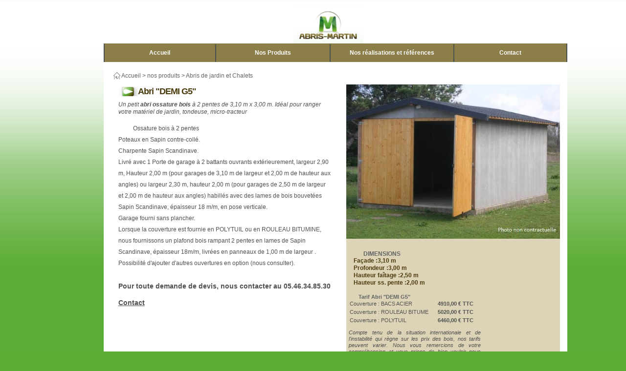

--- FILE ---
content_type: text/html; charset=utf-8
request_url: https://www.abris-martin.com/Abri-DEMI-G5-modele-fr-70.aspx
body_size: 23294
content:


<!DOCTYPE html PUBLIC "-//W3C//DTD XHTML 1.0 Strict//EN" "http://www.w3.org/TR/xhtml1/DTD/xhtml1-strict.dtd">
<html xmlns="http://www.w3.org/1999/xhtml">
<head><title>
	Abri jardin, chalet, bungalow, garages ossature en bois, cabane - Abri "DEMI G5"
</title><meta http-equiv="Content-type" content="text/html;charset=UTF-8" /><meta http-equiv="X-UA-Compatible" content="IE=100" /><meta name="viewport" content="width=device-width, initial-scale=1" /><meta name="google-site-verification" content="vKJxWtrjHgNunWssgPOySh9_wS382Skr2RWTQeNn12A" /><meta name="Author" content="AM Créations" /><meta name="Copyright" content="Abris Martin" /><meta name="Rating" content="General" /><meta name="Robot" content="index,follow" /><meta name="Expires" content="never" /><meta name="Revisit-after" content="7 days" /><link rel="icon" type="image/png" href="/favicon.png" /><link rel="stylesheet" href="/Content/bootstrap.min.css" type="text/css" /><link rel="stylesheet" href="/css/stylesheet.min.css" type="text/css" />

    <!--[if lte IE 7]>
    <link href="css/abrismartin_ie.css" rel="stylesheet" type="text/css" />
    <![endif]-->

    <!--script type="text/javascript">

        var _gaq = _gaq || [];
        _gaq.push(['_setAccount', 'UA-10374995-2']);
        _gaq.push(['_trackPageview']);

        (function() {
            var ga = document.createElement('script'); ga.type = 'text/javascript'; ga.async = true;
            ga.src = ('https:' == document.location.protocol ? 'https://ssl' : 'http://www') + '.google-analytics.com/ga.js';
            var s = document.getElementsByTagName('script')[0]; s.parentNode.insertBefore(ga, s);
        })();

    </script-->

<meta name="Description" content="Abris Martin fabriquant de structures en bois..modèles proposés par les abris Martin. Vous trouverez  garages, garages pour camping-car, abris de jardin, maison ossature bois,carbets, bungalows, préaux, chalets.,cet abri ossature bois pour matériel de jardin, tondeuse et micro-tracteur " /><meta name="Keywords" content="Abris Martin,écologique et économique par nature,abris,écologiques,économiques,abris de jardin,carbets,garages,bungalows,abris bois, maison ossature bois,modeles,abri, ossature bois, abri de jardin" /><meta name="WebsiteSpark" content="1NOCd6fqy71" /></head>
<body>
    <!--[if lt IE 7]>
  <div style='border: 1px solid #F7941D; background: #FEEFDA; text-align: center; clear: both; height: 75px; position: relative;'>
    <div style='position: absolute; right: 3px; top: 3px; font-family: courier new; font-weight: bold;'><a href='#' onclick='javascript:this.parentNode.parentNode.style.display="none"; return false;'><img src='http://www.ie6nomore.com/files/theme/ie6nomore-cornerx.jpg' style='border: none;' alt='Close this notice'/></a></div>
    <div style='width: 640px; margin: 0 auto; text-align: left; padding: 0; overflow: hidden; color: black;'>
      <div style='width: 75px; float: left;'><img src='http://www.ie6nomore.com/files/theme/ie6nomore-warning.jpg' alt='Warning!'/></div>
      <div style='width: 275px; float: left; font-family: Arial, sans-serif;'>
        <div style='font-size: 14px; font-weight: bold; margin-top: 12px;'>Vous utilisez un navigateur dépassé depuis près de 8 ans!</div>
        <div style='font-size: 12px; margin-top: 6px; line-height: 12px;'>Pour une meilleure expérience web, prenez le temps de mettre votre navigateur à jour.</div>
      </div>
      <div style='width: 75px; float: left;'><a href='http://fr.www.mozilla.com/fr/' target='_blank'><img src='http://www.ie6nomore.com/files/theme/ie6nomore-firefox.jpg' style='border: none;' alt='Get Firefox 3.5'/></a></div>
      <div style='width: 75px; float: left;'><a href='http://www.microsoft.com/downloads/details.aspx?FamilyID=341c2ad5-8c3d-4347-8c03-08cdecd8852b&DisplayLang=fr' target='_blank'><img src='http://www.ie6nomore.com/files/theme/ie6nomore-ie8.jpg' style='border: none;' alt='Get Internet Explorer 8'/></a></div>
      <div style='width: 73px; float: left;'><a href='http://www.apple.com/fr/safari/download/' target='_blank'><img src='http://www.ie6nomore.com/files/theme/ie6nomore-safari.jpg' style='border: none;' alt='Get Safari 4'/></a></div>
      <div style='float: left;'><a href='http://www.google.com/chrome?hl=fr' target='_blank'><img src='http://www.ie6nomore.com/files/theme/ie6nomore-chrome.jpg' style='border: none;' alt='Get Google Chrome'/></a></div>
    </div>
  </div>
  <![endif]-->
    <div class="container">
        <div class="row">
            <div class="col-md-11 col-md-offset-1">
                <div id='logo' class='col-md-12 col-xs-12 hidden-xs hidden-sm logo'><img src= '/css/asset/logo.png' class='img-responsive' width='15%' style='left:41%;position:relative;' alt='logo' /></div>
                
                
                <div class="col-md-12">

                    <ul class="nav nav-tabs nav-justified menu"><li><a href='/Default.aspx' title='Accueil'> Accueil</a></li><li><a href='/Nos_Batiments_bois-fr-100.aspx' title='Nos Produits'>Nos Produits</a></li><li><a href='/Nos_realisations-fr-400.aspx' title='Nos réalisations et références'>Nos réalisations et références</a></li><li><a href='/Contact.aspx' title='Contacter les Abris Martin: maison ossature bois, chalets, abris de jardin, garages en bois'>Contact</a></li></ul>
                </div>
                <div class="col-md-12">
                    
                </div>
                <div class="col-md-12">
                    
    <form name="aspnetForm" method="post" action="./BoutiqueModele.aspx?id=70&amp;alias=70&amp;langue=fr" id="aspnetForm">
<div>
<input type="hidden" name="__VIEWSTATE" id="__VIEWSTATE" value="/[base64]/uwl5tMbNXi8kGdTv7qFFCNwjG3hL" />
</div>

<script type="text/javascript">
//<![CDATA[
var theForm = document.forms['aspnetForm'];
if (!theForm) {
    theForm = document.aspnetForm;
}
function __doPostBack(eventTarget, eventArgument) {
    if (!theForm.onsubmit || (theForm.onsubmit() != false)) {
        theForm.__EVENTTARGET.value = eventTarget;
        theForm.__EVENTARGUMENT.value = eventArgument;
        theForm.submit();
    }
}
//]]>
</script>


<script src="/WebResource.axd?d=OJ4R-kfedHeKJDhyJfhE7bpwI88-3Yetp_7hqZiatkjsvIe8hxUMn_BcliT7PyciAQq4bPtIXvxBVzp1ycejC0STb6FiBrVNPvGOfsbkbPc1&amp;t=638901608248157332" type="text/javascript"></script>

<div>

	<input type="hidden" name="__VIEWSTATEGENERATOR" id="__VIEWSTATEGENERATOR" value="C6882E03" />
	<input type="hidden" name="__SCROLLPOSITIONX" id="__SCROLLPOSITIONX" value="0" />
	<input type="hidden" name="__SCROLLPOSITIONY" id="__SCROLLPOSITIONY" value="0" />
	<input type="hidden" name="__EVENTTARGET" id="__EVENTTARGET" value="" />
	<input type="hidden" name="__EVENTARGUMENT" id="__EVENTARGUMENT" value="" />
	<input type="hidden" name="__EVENTVALIDATION" id="__EVENTVALIDATION" value="/wEdAAcXnaKibWcZCwEjbJgSmYrK+fr2W+FqyxDc03/C0qVkjkEMEDNknf2ap79AyI+1C06HTLJLxqEZEamxOX6Qyusk1qvT8jubqsV2zRW30R6opGk8YM0y+O8pxoEt1ysVNGKhMQbBz7CtOS0KD9Zr2VPPxdcT51i6aL6kBS2D/J/qHOw7S9X101bEATyEPpEd2qw=" />
</div>
        <div class="fondboutique container-fluid">
            <div id="navBoutique" style="position: relative">
                <a href='/' title='accueil'><img src='http://www.abris-martin.com/css/asset/home.png' alt='Accueil' /> Accueil</a> > <a href='/Boutique.aspx' title='nos produits'>nos produits</a> > <a href='/Abris-de-jardin-et-Chalets-categorie-modeles-fr-1.aspx' title='nos produits'>Abris de jardin et Chalets</a>
            </div>
            <div id="contenuModele" class="col-md-6">

                <h1>
                    Abri "DEMI G5"
                </h1>
                <em>
                    Un petit <b>abri ossature bois</b> à 2 pentes de 3,10 m x 3,00 m. Idéal pour ranger votre matériel de jardin, tondeuse, micro-tracteur
                </em>
                <br />
                <br />
                <p>Ossature bois &agrave; 2 pentes<br />Poteaux en Sapin contre-coll&eacute;.<br />Charpente Sapin Scandinave.<br />Livr&eacute; avec 1 Porte de garage &agrave; 2 battants ouvrants ext&eacute;rieurement, largeur 2,90 m, Hauteur 2,00 m (pour garages de 3,10 m de largeur et 2,00 m de hauteur aux angles) ou largeur 2,30 m, hauteur 2,00 m (pour garages de 2,50 m de largeur et 2,00 m de hauteur aux angles) habill&eacute;s avec des lames de bois bouvet&eacute;es Sapin Scandinave, &eacute;paisseur 18 m/m, en pose verticale.<br />Garage fourni sans plancher.<br />Lorsque la couverture est fournie en POLYTUIL ou en ROULEAU BITUMINE, nous fournissons un plafond bois rampant 2 pentes en lames de Sapin Scandinave, &eacute;paisseur 18m/m, livr&eacute;es en panneaux de 1,00 m de largeur .<br />Possibilit&eacute; d'ajouter d'autres ouvertures en option (nous consulter).</p>
                
               
                <div class="choix">
                    
                </div>
                <!--<div class='pdf'><a href='/PDF/1_4_PAGES_abris_jardins_noir.pdf' title='Abris de jardin et Chalets'><img src='http://www.abris-martin.com/css/asset/pdf40.png' alt='Abris de jardin et Chalets'/><span>Télécharger notre documentation</span></a></div>-->
                <div class="ajouterPanier">
                    <br />

                    

                    

                    <span>Pour toute demande de devis, nous contacter au 05.46.34.85.30</span>

                    <br/>
                    <br/>
                <a href="/Contact.aspx?m=Abri &quot;DEMI G5&quot;" title="Contacter les Abris Martin">Contact</a>
                </div>
                
            </div>
            <div class="col-md-6">

                <img id="ctl00_ContentPlaceHolder1_imgModele" class="img-responsive" src="/Images/Modele/garage-2-pentes2.jpg" alt="Abri &quot;DEMI G5&quot;" style="width:100%;border-width:0px;" />

                <div id="detailsModele">
                    
                    <div class="container-fluid">
                        <br/><h3>DIMENSIONS</h3><ul class='unstyled'><li class='unstyled'>Façade :3,10 m</li><li class='unstyled'>Profondeur :3,00 m</li><li class='unstyled'>Hauteur faîtage :2,50 m</li><li class='unstyled'>Hauteur ss. pente :2,00 m</li></ul>
                    </div>
                    
                    <div id="detailsTarif">
                        <h3>Tarif Abri "DEMI G5"</h3><table><tr><td width='180px'>Couverture : BACS ACIER</td><td><b>4910,00 € TTC</b></td></tr><tr><td width='180px'>Couverture : ROULEAU BITUME</td><td><b>5020,00 € TTC</b></td></tr><tr><td width='180px'>Couverture : POLYTUIL</td><td><b>6460,00 € TTC</b></td></tr></table>
                        <div style="margin-right: 20px;text-align: justify;font-style: italic;margin-top: 10px;">
                           Compte tenu de la situation internationale et de l'instabilité qui règne sur les prix des bois, nos tarifs peuvent varier. 
                           Nous vous remercions de votre compréhension et vous prions de bien vouloir <a href="/Contact.aspx?m=Abri &quot;DEMI G5&quot;" title="Contacter les Abris Martin">nous consulter</a> avant toute commande éventuelle.
                        </div>
                        <br />
                        <div class="text-right" style="margin-right: 20px;">
                            Escompte de 2,5 % si paiement comptant<br />
                            <br />
                            
                        </div>
                    </div>
                    <div id="detailsPort" class="text-right" style="margin-right: 20px;">
                        <input name="ctl00$ContentPlaceHolder1$hidIdModele" type="hidden" id="ctl00_ContentPlaceHolder1_hidIdModele" value="70" /><br />
                        <h3>Estimation frais port</h3>
                        Votre département :
                    <input name="ctl00$ContentPlaceHolder1$tbDep" type="text" id="ctl00_ContentPlaceHolder1_tbDep" style="width: 40px;" /><br />
                        &nbsp;&nbsp;&nbsp;&nbsp;&nbsp;&nbsp;&nbsp;&nbsp;&nbsp;&nbsp;&nbsp;&nbsp;
                    <span id="ctl00_ContentPlaceHolder1_lblPrixPort"></span>
                    </div>
                </div>
                <div id="cropCache">
                    <a id="ctl00_ContentPlaceHolder1_hlPhoto" rel="prettyPhoto" href="/Images/Modele/garage-2-pentes2.jpg"></a>
                </div>
            </div>
            <div class="clear">
            </div>
        </div>
        <table style="display: none;">
            <tr>
                <td>
                    <input name="ctl00$ContentPlaceHolder1$hidCouverture" type="hidden" id="ctl00_ContentPlaceHolder1_hidCouverture" /></td>
                <td>
                    <input name="ctl00$ContentPlaceHolder1$hidRalCouverture" type="hidden" id="ctl00_ContentPlaceHolder1_hidRalCouverture" /></td>
                <td>
                    <input name="ctl00$ContentPlaceHolder1$hidBardage" type="hidden" id="ctl00_ContentPlaceHolder1_hidBardage" /></td>
                <td>
                    <input name="ctl00$ContentPlaceHolder1$hidPente" type="hidden" id="ctl00_ContentPlaceHolder1_hidPente" /></td>
            </tr>
        </table>
    

<script type="text/javascript">
//<![CDATA[

theForm.oldSubmit = theForm.submit;
theForm.submit = WebForm_SaveScrollPositionSubmit;

theForm.oldOnSubmit = theForm.onsubmit;
theForm.onsubmit = WebForm_SaveScrollPositionOnSubmit;
//]]>
</script>
</form>

                </div>
                <div class="col-md-12" style="padding-bottom: 20px;">
                    <div class="footerbackground container-fluid" style="padding-bottom: 15px;">
                        <h2>Coordonnées</h2>
                        <div class="col-md-6">
                            <b>Abris Martin</b><br />
                            Téléphone : 05 46 09 85 24
                                <br />
                            Email : contact@abris-martin.com
                        </div>
                        <div class="col-md-6">
                            <br />
                            <b>Adresse</b> : Abris Martin BP 35<br />
                            17340 Chatelaillon
                        </div>
                    </div>
                </div>
                

                <div id="footer2">
                    
                    
<div class="container-fluid">
    <div class="row">
        <div class="col-md-12">
            <div class="col-md-4">
                <ul class="unstyled">
                    <li class="unstyled">Les Abris Martin</li>
                    <li><a href="/Default.aspx" title="Les abris de jardin abris Martin">Accueil</a> </li>
                    <li><a href="/Nos_references-fr-3.aspx" title="Les abris bois et garages installés chez clients">Nos références</a> </li>
                    <li><a href="/Nos_Batiments_bois-fr-100.aspx" title="Nos batiments bois">Nos Batiments bois</a></li>
                </ul>
            </div>
            <div class="col-md-4">
                <ul class="unstyled">
                    <li class="unstyled">Gammes de produits</li>
                    <li><a href="/Abris-jardin-categorie-modeles-fr-1.aspx" title="Abris de jardin et Chalets">Abris de jardin et Chalets</a></li>
                    <li><a href="/Carbets-categorie-modeles-fr-3.aspx" title="Garage et Carport">Garage et Carport</a></li>
                    <li><a href="/Chalets-et-bungalows-categorie-modeles-fr-7.aspx" title="Bungalow et Maison en bois">Bungalow et Maison en bois</a></li>
                    <li><a href="http://localhost:53185/Gamme-Madriers-emboites-categorie-modeles-fr-59.aspx" title="Ornement de Jardin">Ornement de Jardin</a></li>
                 </ul>
            </div>
            <div class="col-md-4">
                <ul class="unstyled">
                    <li class="unstyled">Généralités</li>
                   <li><a href="/Contact-fr-4.aspx" title="contacter les abris Martin">Contact</a> </li>
                <li><a href="/Plan_du_site-fr-5.aspx" title="plan du site abri martin">Plan du site</a> </li>
                <li><a href="/CGV-fr-6.aspx" title="CGV">Conditions générales de vente</a> </li>
                <li><a href="/Mentions_legales-fr-7.aspx" title="mentions légales">Mentions légales</a> </li>
                <li><a href="/Liens-fr-8.aspx" title="liens vers les abris de jardin chez nos amis">Liens</a></li>
                </ul>
            </div>
        </div>
</div>
</div>


                </div>
            </div>
        </div>
    </div>

    <script type="text/javascript" src="/Scripts/jquery-1.9.1.min.js"></script>
    <script type="text/javascript" src="/Scripts/bootstrap.min.js"></script>
    <script type="text/javascript" src="/js/javascript.min.js"></script>

<script type="text/javascript">
    function launchGA() {
        (function (i, s, o, g, r, a, m) {
            i['GoogleAnalyticsObject'] = r; i[r] = i[r] || function () {
                (i[r].q = i[r].q || []).push(arguments);
            }, i[r].l = 1 * new Date(); a = s.createElement(o),
                m = s.getElementsByTagName(o)[0]; a.async = 1; a.src = g; m.parentNode.insertBefore(a, m)
        })(window, document, 'script', '//www.google-analytics.com/analytics.js', 'ga');

        ga('create', 'UA-10374995-2', 'auto');
        ga('send', 'pageview');
    }

    var el = document.createElement('script');
    el.setAttribute('src', 'https://static.axept.io/sdk.js');
    el.setAttribute('type', 'text/javascript');
    el.setAttribute('async', true);
    el.setAttribute('data-id', '60b664d391f6941bb72e1610');
    el.setAttribute('data-cookies-version', 'abris-martin - site internet-base');
    if (document.body !== null) {
        document.body.appendChild(el);
    }


    void 0 === window._axcb && (window._axcb = []);
    window._axcb.push(function (axeptio) {
        axeptio.on("cookies:complete", function (choices) {
            if (choices.google_analytics) {
                launchGA();
            }
        })
    });

</script>
</body>
</html>


--- FILE ---
content_type: text/css
request_url: https://www.abris-martin.com/css/stylesheet.min.css
body_size: 26978
content:
html,body{border:0;margin:0;padding:0}
body{font:100%/1.25 Arial,Helvetica,sans-serif}
h1,h2,h3,h4,h5,h6{margin:0;padding:0;font-weight:normal}
h1{padding:30px 0 25px 0;letter-spacing:-1px;font-size:2em}
h2{padding:20px 0;letter-spacing:-1px;font-size:1.5em}
h3{font-size:1em;font-weight:bold}
p,ul,ol{margin:0;padding:0 0 1.25em 0}
ul,ol{padding:0 0 1.25em 2.5em}
blockquote{margin:1.25em;padding:1.25em 1.25em 0 1.25em}
small{font-size:.85em}
img{border:0}
sup{position:relative;bottom:.3em;vertical-align:baseline}
sub{position:relative;bottom:-0.2em;vertical-align:baseline}
acronym,abbr{cursor:help;letter-spacing:1px;border-bottom:1px dashed}
a,a:link,a:visited,a:hover{text-decoration:underline}
form{margin:0;padding:0;display:inline}
input,select,textarea{font:1em Arial,Helvetica,sans-serif;width:200px}
textarea{width:100%;line-height:1.25}
label{cursor:pointer}
table{border:0;margin:0 0 1.25em 0;padding:0}
table tr td{padding:2px}
#wrap{width:960px;margin:0 auto}
.clear{clear:both}
.float-left{float:left}
.float-right{float:right}
.text-left{text-align:left}
.text-right{text-align:right}
.text-center{text-align:center}
.text-justify{text-align:justify}
.bold{font-weight:bold}
.italic{font-style:italic}
.underline{border-bottom:1px solid}
.highlight{background:#ffc}
.wrap{width:960px;margin:0 auto}
.img-left{float:left;margin:4px 10px 4px 0}
.img-right{float:right;margin:4px 0 4px 10px}
.nopadding{padding:0}
.noindent{margin-left:0;padding-left:0}
.nobullet{list-style:none;list-style-image:none}ul,h1,h2,h3,h4,h5,h6,p,input,form{margin:0;padding:0}
html,body{height:100%}
body{margin:0;padding:0;font-family:Verdana,Helvetica,sans-serif;font-size:12px;background:#5cac34 url('/css/asset/background.png') repeat-x left top}
meta{display:none}
h1,.boxy-inner title{font-size:1.5em;margin-bottom:10px;color:#4a3a0c;background:transparent url('/css/asset/puce.png') no-repeat center left;font-weight:bold;padding-left:40px;clear:both;margin-top:5px}
h2{font-size:1.5em;padding-left:25px;color:#4a3a0c;font-weight:bold;margin-top:2px;text-decoration:none;border-bottom:0}
h2 a{color:#4a3a0c;text-decoration:none}
h2 a:hover{color:#4a3a0c}
h3,#apercuModele h3{font-size:1em;margin-top:10px;text-decoration:none;border-bottom:0;padding-left:20px;color:#4a3a0c}
h3,h4{color:#616463;font-weight:bold}
h4{margin-top:10px;text-decoration:none;border-bottom:0;font-weight:normal}
h5{font-size:1.5em;padding-left:25px;color:#4a3a0c;font-weight:bold;margin-top:2px;text-decoration:none;border-bottom:0}
p{text-indent:0}
ul{color:#4a3a0c;font-weight:bold}
ul li{color:#4a3a0c;list-style-type:square}
ul li ul li{list-style-type:circle;margin-left:14px}
em{padding-right:100px}
em.small{font-size:12px;font-weight:bold;left:-40px;padding-right:0;position:relative}
table{margin-bottom:0}
input[type=text],input[type=password]{height:25px;font-size:16px}
input[type=radio],input[type=checkbox]{width:40px}
input[type=image]{width:auto}
p{line-height:23px;margin-bottom:10px;text-indent:30px}
a{text-decoration:underline;cursor:pointer}
a:hover{text-decoration:underline}
small{font-size:.8em;color:#908371}
li{margin-left:0}
.bodyadmin{background-color:#000}
.mceContentBody{background-color:white;background-image:none}
.mceContentBody a{color:Black}
#silverlightControlHost{height:100%}
#EditPage{position:absolute;visibility:hidden;top:0;left:0}
#main{width:940px;margin-right:auto;margin-left:auto;color:#4e504f;font-size:120%}
.descMadrierEmboites{width:800px}
.descMadrierEmboites img{float:left;margin-right:15px}
.descMadrierEmboites p{text-indent:0}
a,a:hover{color:#4e504f;text-decoration:underline}
#header{width:940px;height:159px;display:block;font-size:10px;font-weight:bold;color:#616464;font-family:Verdana,Arial,sans-serif}
#login a{color:#616464}
#logo {
    cursor: pointer;
}
input {
    color: black !important;
}

#panier{text-align:right;font-weight:bold}
#panier img{margin-left:10px}
.nav-tabs.menu>li {
    background-color: #8b7e48;
    height: 100%
}
.nav-tabs>li>a {
    height: 100%;
    text-decoration: none;
    border-right: #4e504f solid 1px;
    border-left: #4e504f solid 1px;
}
.nav-tabs>li>a:focus {
    background-color: #5aac34;
}
.nav-tabs.nav-justified>li>a {
    border-bottom: 0px;
    color: white;
    font-weight: bold;
}
.nav-tabs.nav-justified {
    border-left: #4e504f solid 1px;
    border-right: #4e504f solid 1px;
}
.nav-tabs>li>a:hover {
    border-left: #4e504f solid 1px;
    border-right: #4e504f solid 1px;
    border-top: 0;
    background-color: #5aac34;
}
#nav{height:32px;font-size:12px;background:transparent url('/css/asset/nav.png') no-repeat center left}
#nav ul{display:inline;cursor:pointer}
#nav li{display:inline;float:left;line-height:28px;list-style-type:none;margin-right:2px;text-align:center;width:153px;background:transparent url('/css/asset/separateur.jpg') no-repeat center right}
/*#nav li:hover{background:transparent url('/css/asset/hovernav.jpg') no-repeat center left !important}*/
#nav a{text-decoration:none;color:White}
#nav a:hover{color:White;text-decoration:none}
#diaporama{height:360px;width: 99%;margin-top: -5px;clear:both;overflow:hidden;position:relative}
#diaporama ul{height:360px;width:30000px;list-style-image:none;list-style-position:outside;list-style-type:none}
#diaporama li{display:inline;height:360px;margin:0;list-style-type:none;float:left;position:relative}
.imgdiapo{position:absolute}
.titrediapo{color:#5CAC34;font-size:26px;left:32px;line-height:1.5em;position:absolute;top:60px;font-weight:bold}
.descdiapo{color:#3F3B19;font-size:14px;font-weight:bold;left:40px;line-height:1.6em;position:absolute;top:150px}
#commandediapo{width:78px;height:36px;left:88%;position:absolute;top:15px;background:transparent url('/css/asset/commande-diapo.png') repeat-y top left}
#btback{margin-left:8px;margin-top:4px;cursor:pointer}
#btplay{margin-left:12px;margin-right:12px;margin-top:4px;cursor:pointer}
#btpause{margin-left:12px;margin-right:12px;margin-top:4px;cursor:pointer}
#btnext{margin-top:4px;cursor:pointer}
#navboutique{font-size:12px;font-weight:bold;position:relative;text-align:center;top:-25px;margin-bottom:-15px;color:White}
#navboutique a{color:White}
.unstyled
{
    list-style:none;
}
.content{ margin-top: -5px;
          background: #827445; /* For browsers that do not support gradients */
  background: -webkit-linear-gradient(left, grey , grey); /* For Safari 5.1 to 6.0 */
  background: -o-linear-gradient(right, #827445, #423515); /* For Opera 11.1 to 12.0 */
  background: -moz-linear-gradient(right, #827445, #423515); /* For Firefox 3.6 to 15 */
  background: linear-gradient(to right, #827445 , #423515); /* Standard syntax */
}
.container{min-height:300px;padding:10px 50px 0}
.fondboutique{background:white none repeat scroll 0 0;color:#4e504f;padding-right:0;padding-bottom:20px;padding-top: 20px;position:relative;}
.fondboutique .diapo{min-height:660px}
.middle{text-align:center;padding-top:50px;padding-bottom:50px}
.center{width:450px;margin:0 auto}
.table-center{border:medium solid #bec1c0;margin:20px auto;background-color:#ddd3b6;color:#616463}
.table-info{margin:2px;background-color:#ddd3b6;color:#616463}
.boxy-wrapper{font-size:14px}
.boxy-wrapper a{color:#616463}
.col_1_2{float:left;width:420px}
.col_1_3{float:left;width:270px}
.col_2_3{float:left;width:560px}
.footerbackground{color:White;border-radius: 0 0 10px 10px;background: #827445; /* For browsers that do not support gradients */
  background: -webkit-linear-gradient(left, #827445 , #423515); /* For Safari 5.1 to 6.0 */
  background: -o-linear-gradient(right, #827445, #423515); /* For Opera 11.1 to 12.0 */
  background: -moz-linear-gradient(right, #827445, #423515); /* For Firefox 3.6 to 15 */
  background: linear-gradient(to right, #827445 , #423515); /* Standard syntax */}
#showroom{width:326px;float:left}
#nouveaute{width:288px;position:relative;background-color:#5AAC34;border-radius:10px;float:left;height:130px;top:20px}
#nouveaute div.titreNouveaute{background-color:#D0261F;border-radius:10px 10px 0 0;height:21px;position:relative;width:100%;top:-10px;box-shadow:0 2px 1px #555}
#nouveaute div.titreNouveaute h4{color:white;font-weight:bold;padding-top:2px;text-align:center}
#nouveaute a{position:relative;top:-4px}
#nouveaute .desc{float:left;width:170px;color:white;padding-left:4px}
#nouveaute .desc h5{font-size:13px;margin:0;padding:0}
#nouveaute .desc .descNouv{font-size:10px}
#articlemois{float:left;width:288px;padding-top:10px;padding-left:25px}
#imagearticlemois{width:288px;height:55px}
#imagearticle{float:left;height:100px}
#imagearticle img{width:120px}
#descarticlemois{float:left;margin-left:5px;width:140px;text-shadow:0 0 6px #000}
#descarticlemois a,#descarticlemois a:hover{color:#5cac34;text-decoration:none}
#footer2{font-weight:bold;color:#fff;clear:both;padding-top:5px}
#footer2 a{text-decoration:none;color:White}
#footer2 a:hover{text-decoration:underline}
.itemCat{background-color:#ddd3b6;margin:5px;position: relative;padding-top: 10px;}
.itemCatMV{clear:both;margin:5px;position:relative}
.itemCatMV h2{font-size:1.2em;margin-bottom:50px;margin-left:90px;position:relative;top:-60px}
.itemCat p,.itemCatM p{color:#4e504f;text-indent:5px}
.imgItem{float:left;height:130px;position:relative}
.imgItem img{position:absolute;height:130px}
.imgdecal{margin-left:15px}
.descItem{float:left;margin-left:220px;padding:2px}
.imgItemMV{height:60px;background-color:#BEC1C0;position:relative}
.imgdecalMV{position:relative;height:60px}
.imgcacheMV{position:absolute;height:60px;left:0}
.descItemMV{padding-left:6px}
.descItemMV p{background-color:#BEC1C0;padding:5px}
/* CSS used here will be applied after bootstrap.css */
@media only screen and (min-width : 481px) {
    .row.equal-height {
        justify-content: center;
        display: flex;
        flex-wrap: wrap;
    }
    .row.equal-height > [class*='col-'] {
        display: flex;
        flex-direction: column;
    }
    .row.equal-height.row:after,
    .row.equal-height.row:before {
        display: flex;
    }

    .row.equal-height > [class*='col-'] > .thumbnail,
    .row.equal-height > [class*='col-'] > .thumbnail > .caption {
        display: flex;
        flex: 1 0 auto;
        flex-direction: column;
    }
    .row.equal-height > [class*='col-'] > .thumbnail > .caption > .flex-text {
        flex-grow: 1;
    }
    .row.equal-height > [class*='col-'] > .thumbnail > img {
        width: 100%;
        height: 200px; /* force image's height */

        /* force image fit inside it's "box" */
        -webkit-object-fit: cover;
           -moz-object-fit: cover;
            -ms-object-fit: cover;
             -o-object-fit: cover;
                object-fit: cover;
    }
}
.textimage{
    position: absolute;
    top: 20%;
    padding-right: 10%;
    width: 100%;
    background-color: rgba(255, 255, 255, 0.7);
    color: black;
    font-size: 18px;}
#navBoutique{margin-left: 5px;margin-bottom:10px;position:absolute}
#navBoutique a{text-decoration:none;color:#616463}
#navBoutique a:hover{text-decoration:underline}
#apercuModele{margin-top:-10px;height:822px;position:relative}
#cropImg{ overflow: hidden;}
#cropImg img{margin-left:50px}
#detailsModele{background:#DDD3B6 no-repeat center left;}
#cropCache{position:absolute;top:0;overflow:hidden;width:464px}
#detailsPlan{width:120px;height:130px;float:left}
#detailsPlan img{width:120px;height:130px}
#detailsDimension{width:180px;padding:5px;height:130px;float:left;font-size:11px}
#detailsDimension li{margin-left:10px;line-height:20px}
#detailsTarif{font-size:11px;clear:both;width:300px;padding:5px}
#detailsPort{font-size:11px;clear:both;margin-left:130px}
#surfaceCouverte{position:relative;width:124px;height:61px;color:White;font-size:24px;font-weight:bold;top:-1680px;left:170px;background:transparent url('/css/asset/SurfaceCouverte.png') no-repeat center right}
#surfaceCouverte span{line-height:60px;margin-left:5px;margin-top:25px}
.preselection{color:#4e504f;background:transparent url('/css/asset/preselection.png') no-repeat center right;margin-right:10px;padding-right:25px;font-size:13px;text-decoration:none}
.ajouter{color:#4e504f;background:transparent url('/css/asset/panier.png') no-repeat center right;margin-right:10px;padding-right:25px;text-decoration:none;font-size:13px}
.preselection:hover,.ajouter:hover{color:#303231;text-decoration:none}
.ajouterPanier{position:relative;font-size:14px;font-weight:bold}
.errormessage{color:#cd5c0a;background:#ffedad url('/css/asset/error.png') no-repeat center left;padding-left:20px;margin-left:10px}
.monPanier{color:#5cac34;text-decoration:none}
.monPanier:hover{color:#5cac34;text-decoration:underline}
a.btn{margin:2px;color:#FFF;background-repeat:no-repeat;background-position:left center;background-image:url('/css/asset/hovernav.jpg');height:25px;text-decoration:none;display:block;float:left;text-indent:0;font-size:14px;padding-top:5px;text-align:center;padding-top:5px;width:178px}
a.btn:hover{color:#FFF;text-decoration:none}
a.btnc{margin:2px;color:#FFF;background-repeat:no-repeat;background-position:left center;background-image:url('/css/asset/hovernavl.jpg');height:25px;text-decoration:none;display:block;float:left;text-indent:0;font-size:14px;padding-top:5px;text-align:center;padding-top:5px;padding-left:1px;padding-right:1px}
a.btnc:hover{color:#FFF;text-decoration:none}
a.btnl{margin:2px;color:#FFF;background-repeat:no-repeat;background-position:left center;background-image:url('/css/asset/hovernavl.jpg');height:25px;text-decoration:none;display:block;float:left;text-indent:0;font-size:14px;padding-top:5px;text-align:center;padding-top:5px;width:220px}
a.btnl:hover{color:#FFF;text-decoration:none}
.error{color:#FFEDAD;border:1px solid #E3A345;color:#CD5C0A;line-height:25px;margin:10px 5px;-moz-border-radius-bottomleft:6px;-moz-border-radius-bottomright:6px;-moz-border-radius-topleft:6px;-moz-border-radius-topright:6px}
.error span{background:transparent url('/css/asset/messagebox_warning.png') no-repeat top left;padding-left:30px}
.ok{background-color:#FCF0BA;border:1px solid #E8E1B5;color:#363636;line-height:25px;margin:10px 5px;-moz-border-radius-bottomleft:6px;-moz-border-radius-bottomright:6px;-moz-border-radius-topleft:6px;-moz-border-radius-topright:6px}
.ok span{background:transparent url('/css/asset/messagebox_info.png') no-repeat top left;padding-left:30px}
.pdf{width:200px;height:42px;position:absolute;z-index:999}
.pdf img{float:left;margin:1px}
.pdf span{float:left;margin-top:5px;width:150px}
.pdfBoutique{height:42px;margin:0 0 16px;position:relative;width:350px;z-index:999}
.pdfBoutique img{float:left;margin:1px}
.pdfBoutique span{float:left;margin-top:15px;width:295px}
#comp{overflow:auto;width:840px}
#comp td{border:thin solid #C0C0C0}
#contenuModele{position:relative}
.collec{clear:both;margin-right:50px}
.collec img{float:left;margin:5px;width:150px}
.collec div{float:left;margin:5px;width:650px}
.collec p{text-indent:0;margin-left:20px}
.collec h3{margin-left:30px}
.collec hr{border-top:1px dashed #999;color:#FFF;height:1px;margin:3px 0}
.collec i{font-size:.8em;color:#777}
#navpagger{background-color:#B7B5AC;font-size:1.2em;margin-right:50px}
#navpagger a{margin-left:5px;margin-right:5px}
#navpagger .highlight{background-color:#FFF}
#tabacc tr td{width:200px}
.accordion h2{cursor:pointer}
.accordion h2:hover{background-color:#35546F}
.listOptim{list-style-type:none;color:#35546F}
.listOptim li{background:#35546F}
.Optim1,.Optim2{color:#35546F;font-size:10px;float:right;padding-right:1px;z-index:9999}
.menu-Optim1 a,.menu-Optim2 a{text-decoration:none}
#principal h1 a{color:#ca6e38}
#linkRef{color:#35546F;font-weight:bold;text-decoration:none}
#divRefCat{text-align:justify}
.menu-Optim1,.menu-Optim2{z-index:99999999}
.menu-Optim2{margin-left:-100px}div.light_rounded .pp_top .pp_left{background:url('/css/prettyPhoto/light_rounded/sprite.png') -88px -53px no-repeat}
div.light_rounded .pp_top .pp_middle{background:#fff}
div.light_rounded .pp_top .pp_right{background:url('/css/prettyPhoto/light_rounded/sprite.png') -110px -53px no-repeat}
div.light_rounded .pp_content{background-color:#fff}
div.light_rounded .pp_content a.pp_next:hover{background:url('/css/prettyPhoto/light_rounded/btnNext.png') center right no-repeat;cursor:pointer}
div.light_rounded .pp_content a.pp_previous:hover{background:url('/css/prettyPhoto/light_rounded/btnPrevious.png') center left no-repeat;cursor:pointer}
div.light_rounded .pp_content a.pp_expand{background:url('/css/prettyPhoto/light_rounded/sprite.png') -31px -26px no-repeat;cursor:pointer}
div.light_rounded .pp_content a.pp_expand:hover{background:url('/css/prettyPhoto/light_rounded/sprite.png') -31px -47px no-repeat;cursor:pointer}
div.light_rounded .pp_content a.pp_contract{background:url('/css/prettyPhoto/light_rounded/sprite.png') 0 -26px no-repeat;cursor:pointer}
div.light_rounded .pp_content a.pp_contract:hover{background:url('/css/prettyPhoto/light_rounded/sprite.png') 0 -47px no-repeat;cursor:pointer}
div.light_rounded .pp_content a.pp_close{width:75px;height:22px;background:url('/css/prettyPhoto/light_rounded/sprite.png') -1px -1px no-repeat;cursor:pointer}
div.light_rounded .pp_content .pp_details .pp_nav a.pp_arrow_previous{background:url('/css/prettyPhoto/light_rounded/sprite.png') 0 -71px no-repeat}
div.light_rounded .pp_content .pp_details .pp_nav a.pp_arrow_previous.disabled{background-position:0 -87px;cursor:default}
div.light_rounded .pp_content .pp_details .pp_nav a.pp_arrow_next{background:url('/css/prettyPhoto/light_rounded/sprite.png') -22px -71px no-repeat}
div.light_rounded .pp_content .pp_details .pp_nav a.pp_arrow_next.disabled{background-position:-22px -87px;cursor:default}
div.light_rounded .pp_bottom .pp_left{background:url('/css/prettyPhoto/light_rounded/sprite.png') -88px -80px no-repeat}
div.light_rounded .pp_bottom .pp_middle{background:#fff}
div.light_rounded .pp_bottom .pp_right{background:url('/css/prettyPhoto/light_rounded/sprite.png') -110px -80px no-repeat}
div.light_rounded .pp_loaderIcon{background:url('/css/prettyPhoto/light_rounded/loader.gif') center center no-repeat}
div.pp_pic_holder a:focus{outline:0}
div.pp_overlay{background:#000;position:absolute;top:0;left:0;z-index:9500;width:100%}
div.pp_pic_holder{position:absolute;z-index:10000;width:100px}
div.pp_pic_holder .pp_top{position:relative;height:20px}
* html div.pp_pic_holder .pp_top{padding:0 20px}
div.pp_pic_holder .pp_top .pp_left{position:absolute;left:0;width:20px;height:20px}
div.pp_pic_holder .pp_top .pp_middle{position:absolute;left:20px;right:20px;height:20px}
* html div.pp_pic_holder .pp_top .pp_middle{position:static;left:0}
div.pp_pic_holder .pp_top .pp_right{position:absolute;top:0;left:auto;right:0;width:20px;height:20px}
div.pp_pic_holder .pp_content{position:relative;text-align:left;width:100%;height:40px}
div.pp_pic_holder .pp_content .pp_details{display:none;margin:10px 15px 2px 20px}
div.pp_pic_holder .pp_content .pp_details p.pp_description{display:none;float:left;margin:0}
div.pp_pic_holder .pp_content .pp_details .pp_nav{float:left;margin:3px 0 0 0}
div.pp_pic_holder .pp_content .pp_details .pp_nav p{float:left;margin:2px 4px}
div.pp_pic_holder .pp_content .pp_details .pp_nav a.pp_arrow_previous,div.pp_pic_holder .pp_content .pp_details .pp_nav a.pp_arrow_next{float:left;display:block;width:14px;height:15px;overflow:hidden;text-indent:-10000px;margin-top:3px}
div.pp_pic_holder .pp_content div.pp_hoverContainer{position:absolute;z-index:2000;top:0;left:0;width:100%}
div.pp_pic_holder .pp_content a.pp_next{display:block;float:right;text-indent:-10000px;width:49%;height:100%;background:url('/css/prettyPhoto/light_rounded/btnNext.png') 10000px 10000px no-repeat}
div.pp_pic_holder .pp_content a.pp_previous{display:block;float:left;text-indent:-10000px;width:49%;height:100%;background:url('/css/prettyPhoto/light_rounded/btnNext.png') 10000px 10000px no-repeat}
div.pp_pic_holder .pp_content a.pp_expand,div.pp_pic_holder .pp_content a.pp_contract{position:absolute;z-index:20000;top:10px;right:30px;cursor:pointer;display:none;text-indent:-10000px;width:20px;height:20px}
div.pp_pic_holder .pp_content a.pp_close{float:right;display:block;text-indent:-10000px}
div.pp_pic_holder .pp_bottom{position:relative;height:20px}
* html div.pp_pic_holder .pp_bottom{padding:0 20px}
div.pp_pic_holder .pp_bottom .pp_left{position:absolute;left:0;width:20px;height:20px}
div.pp_pic_holder .pp_bottom .pp_middle{position:absolute;left:20px;right:20px;height:20px}
* html div.pp_pic_holder .pp_bottom .pp_middle{position:static;left:0}
div.pp_pic_holder .pp_bottom .pp_right{position:absolute;top:0;left:auto;right:0;width:20px;height:20px}
div.pp_pic_holder .pp_loaderIcon{display:none;position:absolute;top:50%;left:50%;margin:-12px 0 0 -12px;width:24px;height:24px}
div.pp_pic_holder #pp_full_res{display:block;margin:0 auto;width:100%;text-align:center}
div.pp_pic_holder #pp_full_res object,div.pp_pic_holder #pp_full_res embed{visibility:hidden}
div.ppt{display:none;position:absolute;top:0;left:0;z-index:9999;color:#fff;font-size:17px}
.clearfix:after{content:".";display:block;height:0;clear:both;visibility:hidden}
.clearfix{display:inline-block}
/*\*/* html .clearfix{height:1%}
.clearfix{display:block}
/**/.boxy-wrapper{position:absolute}
.boxy-wrapper.fixed{position:fixed}
.boxy-modal-blackout{position:absolute;background-color:black;left:0;top:0}
.boxy-wrapper{empty-cells:show}
.boxy-wrapper .top-left,.boxy-wrapper .top-right,.boxy-wrapper .bottom-right,.boxy-wrapper .bottom-left{width:10px;height:10px;padding:0}
.boxy-wrapper .top-left{background:url('/css/asset/boxy-nw.png')}
.boxy-wrapper .top-right{background:url('/css/asset/boxy-ne.png')}
.boxy-wrapper .bottom-right{background:url('/css/asset/boxy-se.png')}
.boxy-wrapper .bottom-left{background:url('/css/asset/boxy-sw.png')}
.boxy-wrapper .top-left{#background:0;#filter:progid:DXImageTransform.Microsoft.AlphaImageLoader(src='/css/asset/boxy-nw.png')}
.boxy-wrapper .top-right{#background:0;#filter:progid:DXImageTransform.Microsoft.AlphaImageLoader(src='/css/asset/boxy-ne.png')}
.boxy-wrapper .bottom-right{#background:0;#filter:progid:DXImageTransform.Microsoft.AlphaImageLoader(src='/css/asset/boxy-se.png')}
.boxy-wrapper .bottom-left{#background:0;#filter:progid:DXImageTransform.Microsoft.AlphaImageLoader(src='/css/asset/boxy-sw.png')}
.boxy-wrapper .top,.boxy-wrapper .bottom{height:10px;background-color:#54491b;opacity:.6;filter:alpha(opacity=60);padding:0}
.boxy-wrapper .left,.boxy-wrapper .right{width:10px;background-color:#54491b;opacity:.6;filter:alpha(opacity=60);padding:0}
.boxy-wrapper .title-bar{background-color:black;padding:6px;position:relative}
.boxy-wrapper .title-bar.dragging{cursor:move}
.boxy-wrapper .title-bar h2{font-size:12px;color:white;line-height:1;margin:0;padding:0;font-weight:normal}
.boxy-wrapper .title-bar .close{color:white;position:absolute;top:6px;right:6px;font-size:90%;line-height:1}
.boxy-inner{background-color:white;padding:0}
.boxy-content{padding:15px}
.boxy-wrapper .question{width:350px;min-height:80px}
.boxy-wrapper .answers{text-align:right}.formError{position:absolute;top:300px;left:300px;width:150px;padding-bottom:15px;display:block;z-index:5000}
.formError .formErrorContent{width:100%;background:#f00;color:#fff;font-family:tahoma;font-size:10px;box-shadow:0 0 6px #000;-moz-box-shadow:0 0 6px #000;-webkit-box-shadow:0 0 6px #000;padding:4px 10px 4px 10px;border-radius:6px;-moz-border-radius:6px;-webkit-border-radius:6px}
.formError .formErrorArrow{position:absolute;bottom:0;left:20px;width:15px;height:15px}
.formError .formErrorArrow div{box-shadow:0 0 6px #000;-moz-box-shadow:0 0 6px #000;-webkit-box-shadow:0 0 6px #000;font-size:0}
.formError .formErrorArrow .line10{width:15px;height:1px;background:#f00;margin:0 auto;font-size:0;display:block}
.formError .formErrorArrow .line9{width:13px;height:1px;background:#f00;margin:0 auto;display:block}
.formError .formErrorArrow .line8{width:11px;height:1px;background:#f00;margin:0 auto;display:block}
.formError .formErrorArrow .line7{width:9px;height:1px;background:#f00;margin:0 auto;display:block}
.formError .formErrorArrow .line6{width:7px;height:1px;background:#f00;margin:0 auto;display:block}
.formError .formErrorArrow .line5{width:5px;height:1px;background:#f00;margin:0 auto;display:block}
.formError .formErrorArrow .line4{width:3px;height:1px;background:#f00;margin:0 auto;display:block}
.formError .formErrorArrow .line3{width:1px;height:1px;background:#f00;margin:0 auto;display:block}.jDiaporama{position:relative}
.jDiaporama ul{-moz-box-shadow:1px 1px .5em #222;overflow:hidden}
.jDiaporama li{list-style-type:none;overflow:hidden;position:absolute}
.jDiaporama li img{display:block;width:830px}
.jDiaporama li .desc{position:absolute;bottom:0;left:0;display:none;margin:0;color:#fff;font-size:12px;font-family:Arial;padding:5px;background:url(img/back_desc.png) repeat;_filter:progid:DXImageTransform.Microsoft.AlphaImageLoader(src='img/back_desc.png',sizingMethod='scale');_background-image:none;width:100%;height:30px}
.jDiaporama li .title{position:absolute;top:0;left:0;display:none;margin:0;color:#fff;font-size:12px;font-family:Arial;padding:5px}
.jDiaporama li .count{position:absolute;top:0;right:0;display:none;margin:0;color:#fff;font-size:12px;font-family:Arial;padding:5px}
.jDiaporama_controls{display:none}
.jDiaporama_controls a{font-weight:normal;width:10px;height:13px;text-indent:-9999px;display:block;margin:0 3px;position:absolute}
.jDiaporama_controls .prev{background:url(img/controls2.png) no-repeat bottom;_background:url(img/controls.gif) no-repeat bottom;top:50%;margin-top:-16px;height:32px;width:32px;left:0}
.jDiaporama_controls .next{background:url(img/controls2.png) no-repeat top;_background:url(img/controls.gif) no-repeat top;top:50%;margin-top:-16px;height:32px;width:32px;right:0}
.jDiaporama_controls .pause{background:url(img/playpause.png) no-repeat top;_background:url(img/playpause.gif) no-repeat top;width:64px;height:48px;left:50%;top:50%;margin-left:-32px;margin-top:-24px}
.jDiaporama_controls .play{background:url(img/playpause.png) no-repeat bottom;_background:url(img/playpause.gif) no-repeat bottom;width:64px;height:48px;left:50%;top:50%;margin-left:-32px;margin-top:-24px}
.jDiaporama_status{text-align:center;margin-top:10px;position:absolute;left:50%;display:none}
.jDiaporama_status a{background:url(img/bullets.png) no-repeat left;_background:url(img/bullets.gif) no-repeat left;float:left;width:10px;height:10px;text-indent:-9999px;margin-right:5px}
.jDiaporama_status a.active,.jDiaporama_status a:hover{background:url(img/bullets.png) no-repeat right;_background:url(img/bullets.gif) no-repeat right}

--- FILE ---
content_type: application/javascript
request_url: https://www.abris-martin.com/js/javascript.min.js
body_size: 76529
content:

$(document).ready(function () {
    /*click menu*/
    $("#nav li").click(function () {
        var l = $(this).find('a');

        if (l.length == 1 && l.attr('target') == '') {
            location.href = l.attr('href');
            return false;
        }
    });

    //$('a[href$=http://www.abris-martin.fr]').attr('target', '_blank');

    /*logo*/
    $("#logo").click(function () { location.href = "/Default.aspx"; });
    /*Diaporama*/
    $('.carousel').carousel()
    //var idtask;
    //var offsetSlider = 0;
    //var nbli = $("#sliderdiapo > li").length;
    //var bplay;
    //var timeout = 6500;
    //var tempsEffet = 2000;
    //debugger
    //var width = $("#sliderdiapo li:first").width();

    //$("#btnext").click(function () {
    //    if (offsetSlider > -((nbli - 1) * width)) {
    //        offsetSlider -= width;
    //        $("#sliderdiapo").animate({ marginLeft: offsetSlider }, tempsEffet, "cubicEaseInOut", function () { });
    //    }
    //});
    //$("#btback").click(function () {
    //    if (offsetSlider < 0) {
    //        offsetSlider += width;
    //        $("#sliderdiapo").animate({ marginLeft: offsetSlider }, tempsEffet, "cubicEaseInOut", function () { });
    //    }
    //});
    //$("#btplay").click(function () {
    //    bplay = true;
    //    $("#btplay").hide();
    //    $("#btpause").show();
    //    play();
    //});
    //$("#btpause").click(function () {
    //    bplay = false;
    //    $("#btpause").hide();
    //    $("#btplay").show();
    //    clearInterval(idtask)
    //});

    //
    //var play = function () {
        
    //    idtask= setInterval(function () {
    //        if (offsetSlider <= -(nbli - 1) * width && bplay) {
    //            offsetSlider += width;
    //            $("#sliderdiapo").append($("#sliderdiapo li:first-child").clone());
    //            $("#sliderdiapo li:first").remove();
    //            $("#sliderdiapo").css("margin-left", offsetSlider);
    //        }
    //        if (bplay) {
    //            $("#btnext").click();
    //          } 
    //    }, timeout);
    //}
    ////d&#233;part auto
    //$("#btplay").click();
    
    //lightbox
    //$("a[rel^='prettyPhoto']").prettyPhoto();

    //edition
    $(".boxy").boxy();

    //pager
    //$("#collectivite").pager(".collec");
    //$("#commentaire").pager(".collec");

    //societe
    $("#submitSociete").on("click", function () {
        if ($("#tbNomSociete").val() == "") {
            buildPrompt("#tbNomSociete", "Un nom de soci&#233;t&#233; est obligatoire", true);
            return false;
        }
        //requete
        $.ajax({
            type: "POST",
            url: "/Client/EditionSociete.aspx",
            data: {
                tbNomSociete: $("#tbNomSociete").val(),
                tbStatut: $("#tbStatut").val(),
                tbSiret: $("#tbSiret").val(),
                tbTva: $("#tbTva").val()
            },
            success: function (msg) {
                location.href = "/Client/MesInformations.aspx";
            },
            error: function (request, settings) {
                alert(settings.url);
            }
        });
        return false;
    });
    //perso
    $("#submitPerso").on("click", function () {
        if ($("#tbNom").val() == "") {
            buildPrompt("#tbNom", "Un nom est obligatoire", true);
            return false;
        }
        if ($("#tbPrenom").val() == "") {
            buildPrompt("#tbPrenom", "Un Pr&#233;nom est obligatoire", true);
            return false;
        }
        if ($("#tbTel").val() == "") {
            buildPrompt("#tbTel", "Un t&#233;l&#233;phone est obligatoire", true);
            return false;
        }
        if ($("#tbEmail").val() == "") {
            buildPrompt("#tbEmail", "Un email est obligatoire", true);
            return false;
        }
        var filter = /^([a-zA-Z0-9_.-])+@(([a-zA-Z0-9-])+.)+([a-zA-Z0-9]{2,4})+$/;
        if (!filter.test($("#tbEmail").val())) {
            buildPrompt("#tbEmail", "l'adresse email doit être valide", true);
            return false;
        }
        //requete
        $.ajax({
            type: "POST",
            url: "/Client/EditionInfomationsPersonnelles.aspx",
            data: {
                tbNom: $("#tbNom").val(),
                tbPrenom: $("#tbPrenom").val(),
                tbTel: $("#tbTel").val(),
                tbPortable: $("#tbPortable").val(),
                tbFax: $("#tbFax").val(),
                tbEmail: $("#tbEmail").val()
            },
            success: function (msg) {
                location.href = "/Client/MesInformations.aspx";
            },
            error: function (request, settings) {
                alert(settings.url);
            }
        });
        return false;

    });
    //adresse
    $("#submitAdresse").on("click", function () {
        if (!($("#tbSociete").val() != "" || ($("#tbNom").val() != "" && $("#tbPrenom").val() != ""))) {
            buildPrompt("#tbSociete", "Une soci&#233;t&#233; ou un nom et pr&#233;nom sont obligatoires", true);
            return false;
        }

        if ($("#tbAdresse").val() == "") {
            buildPrompt("#tbAdresse", "Une adresse est obligatoire", true);
            return false;
        }
        if ($("#tbCp").val() == "") {
            buildPrompt("#tbCp", "Un code postal est obligatoire", true);
            return false;
        }
        var filter = /^[0-9]{5}$/;
        if (!filter.test($("#tbCp").val())) {
            buildPrompt("#tbCp", "le code postal doit être valide", true);
            return false;
        }
        if ($("#tbVille").val() == "") {
            buildPrompt("#tbVille", "Une ville est obligatoire", true);
            return false;
        }
        //requete
        $.ajax({
            type: "POST",
            url: "/Client/EditionAdresse.aspx",
            data: {
                tbTitreAdresse: $("#tbTitreAdresse").val(),
                tbSociete: $("#tbSociete").val(),
                tbNom: $("#tbNom").val(),
                tbPrenom: $("#tbPrenom").val(),
                tbAdresse: $("#tbAdresse").val(),
                tbAdresse2: $("#tbAdresse2").val(),
                tbCp: $("#tbCp").val(),
                tbVille: $("#tbVille").val(),
                ddlPays: $("#ddlPays").val(),
                cbParDefaut: $("#cbParDefaut").attr("checked"),
                tbID: $("#tbID").val(),
                tbFacture: $("#tbFacture").val()
            },
            success: function (msg) {
                location.href = "/Client/MesInformations.aspx";
            },
            error: function (request, settings) {
                alert(settings.url);
            }
        });
        return false;
    });
    /*page modele*/
    $(".choix").hover(function () {
        $(this).css("background-color", "#f3e9ce");
    }, function () {
        $(this).css("background-color", "#ffffff");
    });
    /*click ajouter panier*/
    $("#ctl00_ContentPlaceHolder1_btAjouterPanier").click(function () {
        return verificationChoixModele();
    });
    $("#ctl00_ContentPlaceHolder1_btDevis").click(function () {
        return verificationChoixModele();
    });

    function verificationChoixModele() {
        $(".choixcouverture").css("border", "");
        $(".choixcouverture").css("background-color", "#ffffff");
        $(".choixbardage").css("border", "");
        $(".choixbardage").css("background-color", "#ffffff");
        $(".choixpente").css("border", "");
        $(".choixpente").css("background-color", "#ffffff");
        $(".errormessage").remove();

        var ralcouverture = $("input[type=radio][name=couverture]:checked").attr('id');
        var bardage = $("input[type=radio][name=bardage]:checked").attr('id');
        var pente = $("input[type=radio][name=pente]:checked").attr('id');

        var nbbardage = $("input[type=radio][name=bardage]").length;
        var nbpente = $("input[type=radio][name=pente]").length;

        if (ralcouverture == null) {
            $(".choixcouverture").css("border", "1px solid #e3a345");
            $(".choixcouverture").css("background-color", "#ffedad");
            $(".choixcouverture").append("<span class='errormessage'><b>Vous devez s&#233;lectionner une couverture</b></span>");
        }
        if (bardage == null && nbbardage > 0) {
            $(".choixbardage").css("border", "1px solid #e3a345");
            $(".choixbardage").css("background-color", "#ffedad");
            $(".choixbardage").append("<span class='errormessage'><b>Vous devez s&#233;lectionner un type de bardage</b></span>");
        }
        if (pente == null && nbpente > 0) {
            $(".choixpente").css("border", "1px solid #e3a345");
            $(".choixpente").css("background-color", "#ffedad");
            $(".choixpente").append("<span class='errormessage'><b>Vous devez s&#233;lectionner une pente</b></span>");
        }

        if (ralcouverture == null || (bardage == null && nbbardage > 0) || (pente == null && nbpente > 0)) { return false; } else {
            var couv = ralcouverture.split("-");
            $("#ctl00_ContentPlaceHolder1_hidCouverture").val(couv[1]);
            $("#ctl00_ContentPlaceHolder1_hidRalCouverture").val(couv[2]);
            if (nbbardage > 0) {
                var bard = bardage.split("-");
                $("#ctl00_ContentPlaceHolder1_hidBardage").val(bard[1]);
            }
            if (nbpente > 0) {
                var pent = pente.split("-");
                $("#ctl00_ContentPlaceHolder1_hidPente").val(pent[1]);
            }
            return true;
        }
    }
    /*modalite de paiement*/
    $("#ctl00_ContentPlaceHolder1_btValider").click(function () {
        $("#ctl00_ContentPlaceHolder1_rbModalite").css("border", "");
        $("#ctl00_ContentPlaceHolder1_rbModalite").css("background-color", "#ffffff");
        $("#ctl00_ContentPlaceHolder1_rbPaiement").css("border", "");
        $("#ctl00_ContentPlaceHolder1_rbPaiement").css("background-color", "#ffffff");
        $("#checkcgv").css("border", "");
        $("#checkcgv").css("background-color", "#ffffff");
        $(".errormessage").remove();

        var modalite = $("input[type=radio][name=ctl00$ContentPlaceHolder1$rbModalite]:checked").attr('id');
        if (modalite == null) {
            $("#ctl00_ContentPlaceHolder1_rbModalite").css("border", "1px solid #e3a345");
            $("#ctl00_ContentPlaceHolder1_rbModalite").css("background-color", "#ffedad");
            $("#ctl00_ContentPlaceHolder1_rbModalite").append("<span class='errormessage'><b>Vous devez s&#233;lectionner une modalit&#233; de paiment</b></span>");
        }
        var moyen = $("input[type=radio][name=ctl00$ContentPlaceHolder1$rbPaiement]:checked").attr('id');
        if (moyen == null) {
            $("#ctl00_ContentPlaceHolder1_rbPaiement").css("border", "1px solid #e3a345");
            $("#ctl00_ContentPlaceHolder1_rbPaiement").css("background-color", "#ffedad");
            $("#ctl00_ContentPlaceHolder1_rbPaiement").append("<span class='errormessage'><b>Vous devez s&#233;lectionner un moyen de paiement</b></span>");
        }
        var cgv = $("input[type=checkbox]:checked").attr('id');
        if (cgv == null) {
            $("#checkcgv").css("border", "1px solid #e3a345");
            $("#checkcgv").css("background-color", "#ffedad");
            $("#checkcgv").append("<span class='errormessage'><b>Vous devez accepter les conditions g&#233;n&#233;rales de ventes</b></span>");
        }
        if (modalite == null || moyen == null || cgv == null) {
            return false;
        }
    });

    /*formulaire demande de devis*/


    var canContinue = true; //variable pour qui passe à faux quand erreur
    $("#ctl00_ContentPlaceHolder1_btEnvoyerDevis").click(function () {
        $(".formError").remove();
        var tel = "#ctl00_ContentPlaceHolder1_tbTelephone";
        var mail = "#ctl00_ContentPlaceHolder1_tbMail";
        var nom = "#ctl00_ContentPlaceHolder1_tbNom";
        var adresse = "#ctl00_ContentPlaceHolder1_tbAdresse";
        var codepostal = "#ctl00_ContentPlaceHolder1_tbCodePostal";
        var ville = "#ctl00_ContentPlaceHolder1_tbVille";

        validateIt(tel, "Le num&#233;ro de t&#233;l&#233;phone est obligatoire", /^\d{10}$/, "Le num&#233;ro de t&#233;l&#233;phone n'est pas correct");
        validateIt(mail, "L'adresse email est obligatoire", /^([a-zA-Z0-9_.-])+@(([a-zA-Z0-9-])+.)+([a-zA-Z0-9]{2,4})+$/, "L'adresse email n'est pas valide");
        validateIt(nom, "Les nom et pr&#233;nom sont obligatoires", null, null);
        validateIt(adresse, "L'adresse est obligatoire", null, null);
        validateIt(codepostal, "Le code postal est obligatoire", /^\d{5}$/, "Le code postal n'est pas correct");
        validateIt(ville, "La ville est obligatoire", null, null);
        if (!canContinue) {
            canContinue = true; //remet à true pour la prochaine validation
            $('html, body').animate({ scrollTop: 0 }, 'slow');  //scroll en haut de la page
            return false; //reste  sur la page
        }
    });

    /*frais de port*/
    $("#ctl00_ContentPlaceHolder1_tbDep").keyup(function () {
        var dep = $("#ctl00_ContentPlaceHolder1_tbDep").val();
        $(".formError").remove();
        if (dep.length != 0) {
            /*dep correcte*/
            if (dep.length > 2) {
                $("#ctl00_ContentPlaceHolder1_lblPrixPort").html("");
                return false;
            }
            var filterCP = /^([0-9]{1,2})+$/;
            if (!filterCP.test(dep)) {
                $("#ctl00_ContentPlaceHolder1_lblPrixPort").html("");
                return false;
            }
            /*requete web service*/
            $.get("/WebServices/FraisPort.asmx/CalculPort", {
                idModele: $("#ctl00_ContentPlaceHolder1_hidIdModele").val(),
                Dep: dep
            }, function (data) {
                var str = "";
                if (navigator.userAgent.lastIndexOf("IE") < 0) // Firefox et autres
                {
                    str = data.firstChild.textContent;
                } else if (window.ActiveXObject)  // Internet Explorer
                {
                    str = data.text;
                }
                $("#ctl00_ContentPlaceHolder1_lblPrixPort").html(str);
                $("#ctl00_ContentPlaceHolder1_lblPrixPort").animate({ fontSize: "14px" }, 500, "backEaseInOut", function () {
                    $("#ctl00_ContentPlaceHolder1_lblPrixPort").animate({ fontSize: "10px" }, 500, "backEaseInOut", "");
                });
            });
        }
    });


    $(".monPanier").animate({ fontSize: "14px" }, 500, "backEaseInOut", function () {
        $(".monPanier").animate({ fontSize: "10px" }, 500, "backEaseInOut", "");
    });

    $('.pdfBoutique a').attr('target', '_blank');

    /*function*/
    function buildPrompt(caller, promptText, showTriangle) {			// ERROR PROMPT CREATION AND DISPLAY WHEN AN ERROR OCCUR
        var divFormError = document.createElement('div');
        var formErrorContent = document.createElement('div');
        var arrow = document.createElement('div');

        $(divFormError).addClass("formError");
        $(divFormError).addClass($(caller).attr("id"));
        $(formErrorContent).addClass("formErrorContent");
        $(arrow).addClass("formErrorArrow");

        $("body").append(divFormError);
        $(divFormError).append(arrow);
        $(divFormError).append(formErrorContent);

        if (showTriangle == true) {		// NO TRIANGLE ON MAX CHECKBOX AND RADIO
            $(arrow).html('<div class="line10"></div><div class="line9"></div><div class="line8"></div><div class="line7"></div><div class="line6"></div><div class="line5"></div><div class="line4"></div><div class="line3"></div><div class="line2"></div><div class="line1"></div>');
        }
        $(formErrorContent).html(promptText);

        callerTopPosition = $(caller).offset().top;
        callerleftPosition = $(caller).offset().left;
        callerWidth = 200; //$(caller).width()
        callerHeight = 30;
        $(caller).height();
        inputHeight = $(divFormError).height();

        callerleftPosition = callerleftPosition + callerWidth - 30;
        callerTopPosition = callerTopPosition - inputHeight - 10;

        $(divFormError).css({
            top: callerTopPosition,
            left: callerleftPosition,
            opacity: 1
        });
        //$(divFormError).fadeTo("fast", 0.8);
    };

    function validateIt(idElement, errorMessage, reg, errorReg) {
        if ($(idElement).val() == "") {
            buildPrompt(idElement, errorMessage, true);
            canContinue = false;
        } else {
            if (reg != null) {
                if (!reg.test($(idElement).val())) {
                    buildPrompt(idElement, errorReg, true);
                    canContinue = false;
                }
            }
        }

    }

    $(".diaporama1").jDiaporama({
        auto: true, // Le diaporama est en mode automatique
        delay: 3, // La durée d'affichage 
        animationSpeed: "fast", // La durée de transition 
        controls: true, // Les boutons de contrôle sont affichés par défaut
        keyboard: true, // La navigation au clavier est activée
        infos: true, // Les informations (légende, titre) sont affichées
        currentimage: true, // Le compteur d'image est affiché
        paused: false, // Le diaporama démarre automatiquement
        boucles: 0, // 0 = Illimité, le diapo ne s'arrêtera jamais
        sens: "right", // Le sens du défilement est vers la droite par défaut
        onrollover: false // Les infos ne s'affichent qu'au survol de la souris

    });
});



jQuery.extend({

    easing:
    {
        swing: function(p, n, firstNum, diff) {

            var c = firstNum + diff;

            var s = 1.70158; // default overshoot value, can be adjusted to suit
            return c * (p /= 1) * p * ((s + 1) * p - s) + firstNum;
        },

        // ******* back
        backEaseIn: function(p, n, firstNum, diff) {

            var c = firstNum + diff;

            var s = 1.70158; // default overshoot value, can be adjusted to suit
            return c * (p /= 1) * p * ((s + 1) * p - s) + firstNum;
        },

        backEaseOut: function(p, n, firstNum, diff) {

            var c = firstNum + diff;

            var s = 1.70158; // default overshoot value, can be adjusted to suit
            return c * ((p = p / 1 - 1) * p * ((s + 1) * p + s) + 1) + firstNum;
        },

        backEaseInOut: function(p, n, firstNum, diff) {

            var c = firstNum + diff;

            var s = 1.70158; // default overshoot value, can be adjusted to suit
            if ((p /= 0.5) < 1)
                return c / 2 * (p * p * (((s *= (1.525)) + 1) * p - s)) + firstNum;
            else
                return c / 2 * ((p -= 2) * p * (((s *= (1.525)) + 1) * p + s) + 2) + firstNum;
        },

        // ******* bounce
        bounceEaseIn: function(p, n, firstNum, diff) {

            var c = firstNum + diff;
            var inv = this.bounceEaseOut(1 - p, 1, 0, diff);
            return c - inv + firstNum;
        },

        bounceEaseOut: function(p, n, firstNum, diff) {

            var c = firstNum + diff;

            if (p < (1 / 2.75)) {
                return c * (7.5625 * p * p) + firstNum;
            }
            else if (p < (2 / 2.75)) {
                return c * (7.5625 * (p -= (1.5 / 2.75)) * p + .75) + firstNum;
            }
            else if (p < (2.5 / 2.75)) {
                return c * (7.5625 * (p -= (2.25 / 2.75)) * p + .9375) + firstNum;
            }
            else {
                return c * (7.5625 * (p -= (2.625 / 2.75)) * p + .984375) + firstNum;
            }
        },


        // ******* circ
        circEaseIn: function(p, n, firstNum, diff) {

            var c = firstNum + diff;

            return -c * (Math.sqrt(1 - (p /= 1) * p) - 1) + firstNum;
        },

        circEaseOut: function(p, n, firstNum, diff) {

            var c = firstNum + diff;

            return c * Math.sqrt(1 - (p = p / 1 - 1) * p) + firstNum;
        },

        circEaseInOut: function(p, n, firstNum, diff) {

            var c = firstNum + diff;

            if ((p /= 0.5) < 1)
                return -c / 2 * (Math.sqrt(1 - p * p) - 1) + firstNum;
            else
                return c / 2 * (Math.sqrt(1 - (p -= 2) * p) + 1) + firstNum;
        },

        // ******* cubic
        cubicEaseIn: function(p, n, firstNum, diff) {

            var c = firstNum + diff;

            return c * (p /= 1) * p * p + firstNum;
        },

        cubicEaseOut: function(p, n, firstNum, diff) {

            var c = firstNum + diff;

            return c * ((p = p / 1 - 1) * p * p + 1) + firstNum;
        },

        cubicEaseInOut: function(p, n, firstNum, diff) {

            var c = firstNum + diff;

            if ((p /= 0.5) < 1)
                return c / 2 * p * p * p + firstNum;
            else
                return c / 2 * ((p -= 2) * p * p + 2) + firstNum;
        },

        // ******* elastic
        elasticEaseIn: function(p, n, firstNum, diff) {

            var c = firstNum + diff;

            if (p == 0) return firstNum;
            if (p == 1) return c;


            var peroid = 0.25;
            var s;
            var amplitude = c;

            if (amplitude < Math.abs(c)) {
                amplitude = c;
                s = peroid / 4;
            }
            else {
                s = peroid / (2 * Math.PI) * Math.asin(c / amplitude);
            }

            return -(amplitude * Math.pow(2, 10 * (p -= 1)) * Math.sin((p * 1 - s) * (2 * Math.PI) / peroid)) + firstNum;
        },

        elasticEaseOut: function(p, n, firstNum, diff) {

            var c = firstNum + diff;

            if (p == 0) return firstNum;
            if (p == 1) return c;

            var peroid = 0.25;
            var s;
            var amplitude = c;

            if (amplitude < Math.abs(c)) {
                amplitude = c;
                s = peroid / 4;
            }
            else {
                s = peroid / (2 * Math.PI) * Math.asin(c / amplitude);
            }

            return -(amplitude * Math.pow(2, -10 * p) * Math.sin((p * 1 - s) * (2 * Math.PI) / peroid)) + c;
        },

        // ******* expo
        expoEaseIn: function(p, n, firstNum, diff) {

            var c = firstNum + diff;

            return (p == 0) ? firstNum : c * Math.pow(2, 10 * (p - 1)) + firstNum - c * 0.001;
        },

        expoEaseOut: function(p, n, firstNum, diff) {

            var c = firstNum + diff;

            return (p == 1) ? c : diff * 1.001 * (-Math.pow(2, -10 * p) + 1) + firstNum;
        },

        expoEaseInOut: function(p, n, firstNum, diff) {

            var c = firstNum + diff;

            if (p == 0) return firstNum;
            if (p == 1) return c;

            if ((p /= 0.5) < 1)
                return c / 2 * Math.pow(2, 10 * (p - 1)) + firstNum - c * 0.0005;
            else
                return c / 2 * 1.0005 * (-Math.pow(2, -10 * --p) + 2) + firstNum;
        },

        // ******* quad
        quadEaseIn: function(p, n, firstNum, diff) {

            var c = firstNum + diff;

            return c * (p /= 1) * p + firstNum;
        },

        quadEaseOut: function(p, n, firstNum, diff) {

            var c = firstNum + diff;

            return -c * (p /= 1) * (p - 2) + firstNum;
        },

        quadEaseInOut: function(p, n, firstNum, diff) {

            var c = firstNum + diff;

            if ((p /= 0.5) < 1)
                return c / 2 * p * p + firstNum;
            else
                return -c / 2 * ((--p) * (p - 2) - 1) + firstNum;
        },

        // ******* quart
        quartEaseIn: function(p, n, firstNum, diff) {

            var c = firstNum + diff;

            return c * (p /= 1) * p * p * p + firstNum;
        },

        quartEaseOut: function(p, n, firstNum, diff) {

            var c = firstNum + diff;

            return -c * ((p = p / 1 - 1) * p * p * p - 1) + firstNum;
        },

        quartEaseInOut: function(p, n, firstNum, diff) {

            var c = firstNum + diff;

            if ((p /= 0.5) < 1)
                return c / 2 * p * p * p * p + firstNum;
            else
                return -c / 2 * ((p -= 2) * p * p * p - 2) + firstNum;
        },

        // ******* quint
        quintEaseIn: function(p, n, firstNum, diff) {

            var c = firstNum + diff;

            return c * (p /= 1) * p * p * p * p + firstNum;
        },

        quintEaseOut: function(p, n, firstNum, diff) {

            var c = firstNum + diff;

            return c * ((p = p / 1 - 1) * p * p * p * p + 1) + firstNum;
        },

        quintEaseInOut: function(p, n, firstNum, diff) {

            var c = firstNum + diff;

            if ((p /= 0.5) < 1)
                return c / 2 * p * p * p * p * p + firstNum;
            else
                return c / 2 * ((p -= 2) * p * p * p * p + 2) + firstNum;
        },

        // *******  sine
        sineEaseIn: function(p, n, firstNum, diff) {

            var c = firstNum + diff;
            return -c * Math.cos(p * (Math.PI / 2)) + c + firstNum;
        },

        sineEaseOut: function(p, n, firstNum, diff) {

            var c = firstNum + diff;
            return c * Math.sin(p * (Math.PI / 2)) + firstNum;
        },

        sineEaseInOut: function(p, n, firstNum, diff) {

            var c = firstNum + diff;
            return -c / 2 * (Math.cos(Math.PI * p) - 1) + firstNum;
        }
    }
});

/**
* Boxy 0.1.4 - Facebook-style dialog, with frills
*
* (c) 2008 Jason Frame
* Licensed under the MIT License (LICENSE)
*/

/*
* jQuery plugin
*
* Options:
*   message: confirmation message for form submit hook (default: "Please confirm:")
* 
* Any other options - e.g. 'clone' - will be passed onto the boxy constructor (or
* Boxy.load for AJAX operations)
*/
jQuery.fn.boxy = function(options) {
    options = options || {};
    return this.each(function() {
        var node = this.nodeName.toLowerCase(), self = this;
        if (node == 'a') {
            jQuery(this).click(function() {
                var active = Boxy.linkedTo(this),
                    href = this.getAttribute('href'),
                    localOptions = jQuery.extend({ actuator: this, title: this.title }, options);

                if (active) {
                    active.show();
                } else if (href.indexOf('#') >= 0) {
                    var content = jQuery(href.substr(href.indexOf('#'))),
                        newContent = content.clone(true);
                    content.remove();
                    localOptions.unloadOnHide = false;
                    new Boxy(newContent, localOptions);
                } else { // fall back to AJAX; could do with a same-origin check
                    if (!localOptions.cache) localOptions.unloadOnHide = true;
                    Boxy.load(this.href, localOptions);
                }

                return false;
            });
        } else if (node == 'form') {
            jQuery(this).bind('submit.boxy', function() {
                Boxy.confirm(options.message || 'Please confirm:', function() {
                    jQuery(self).unbind('submit.boxy').submit();
                });
                return false;
            });
        }
    });
};

//
// Boxy Class

function Boxy(element, options) {

    this.boxy = jQuery(Boxy.WRAPPER);
    jQuery.data(this.boxy[0], 'boxy', this);

    this.visible = false;
    this.options = jQuery.extend({}, Boxy.DEFAULTS, options || {});

    if (this.options.modal) {
        this.options = jQuery.extend(this.options, { center: true, draggable: false });
    }

    // options.actuator == DOM element that opened this boxy
    // association will be automatically deleted when this boxy is remove()d
    if (this.options.actuator) {
        jQuery.data(this.options.actuator, 'active.boxy', this);
    }

    this.setContent(element || "<div></div>");
    this._setupTitleBar();

    this.boxy.css('display', 'none').appendTo(document.body);
    this.toTop();

    if (this.options.fixed) {
        if (jQuery.browser.msie && jQuery.browser.version < 7) {
            this.options.fixed = false; // IE6 doesn't support fixed positioning
        } else {
            this.boxy.addClass('fixed');
        }
    }

    if (this.options.center && Boxy._u(this.options.x, this.options.y)) {
        this.center();
    } else {
        this.moveTo(
            Boxy._u(this.options.x) ? this.options.x : Boxy.DEFAULT_X,
            Boxy._u(this.options.y) ? this.options.y : Boxy.DEFAULT_Y
        );
    }

    if (this.options.show) this.show();

};

Boxy.EF = function() { };

jQuery.extend(Boxy, {

    WRAPPER: "<table cellspacing='0' cellpadding='0' border='0' class='boxy-wrapper'>" +
                "<tr><td class='top-left'></td><td class='top'></td><td class='top-right'></td></tr>" +
                "<tr><td class='left'></td><td class='boxy-inner'></td><td class='right'></td></tr>" +
                "<tr><td class='bottom-left'></td><td class='bottom'></td><td class='bottom-right'></td></tr>" +
                "</table>",

    DEFAULTS: {
        title: null,           // titlebar text. titlebar will not be visible if not set.
        closeable: true,           // display close link in titlebar?
        draggable: true,           // can this dialog be dragged?
        clone: false,          // clone content prior to insertion into dialog?
        actuator: null,           // element which opened this dialog
        center: true,           // center dialog in viewport?
        show: true,           // show dialog immediately?
        modal: false,          // make dialog modal?
        fixed: true,           // use fixed positioning, if supported? absolute positioning used otherwise
        closeText: '[fermer]',      // text to use for default close link
        unloadOnHide: false,          // should this dialog be removed from the DOM after being hidden?
        clickToFront: false,          // bring dialog to foreground on any click (not just titlebar)?
        behaviours: Boxy.EF,        // function used to apply behaviours to all content embedded in dialog.
        afterDrop: Boxy.EF,        // callback fired after dialog is dropped. executes in context of Boxy instance.
        afterShow: Boxy.EF,        // callback fired after dialog becomes visible. executes in context of Boxy instance.
        afterHide: Boxy.EF,        // callback fired after dialog is hidden. executed in context of Boxy instance.
        beforeUnload: Boxy.EF         // callback fired after dialog is unloaded. executed in context of Boxy instance.
    },

    DEFAULT_X: 50,
    DEFAULT_Y: 50,
    zIndex: 1337,
    dragConfigured: false, // only set up one drag handler for all boxys
    resizeConfigured: false,
    dragging: null,

    // load a URL and display in boxy
    // url - url to load
    // options keys (any not listed below are passed to boxy constructor)
    //   type: HTTP method, default: GET
    //   cache: cache retrieved content? default: false
    //   filter: jQuery selector used to filter remote content
    load: function(url, options) {

        options = options || {};

        var ajax = {
            url: url, type: 'GET', dataType: 'html', cache: false, success: function(html) {
                html = jQuery(html);
                if (options.filter) html = jQuery(options.filter, html);
                new Boxy(html, options);
            }
        };

        jQuery.each(['type', 'cache'], function() {
            if (this in options) {
                ajax[this] = options[this];
                delete options[this];
            }
        });

        jQuery.ajax(ajax);

    },

    // allows you to get a handle to the containing boxy instance of any element
    // e.g. <a href='#' onclick='alert(Boxy.get(this));'>inspect!</a>.
    // this returns the actual instance of the boxy 'class', not just a DOM element.
    // Boxy.get(this).hide() would be valid, for instance.
    get: function(ele) {
        var p = jQuery(ele).parents('.boxy-wrapper');
        return p.length ? jQuery.data(p[0], 'boxy') : null;
    },

    // returns the boxy instance which has been linked to a given element via the
    // 'actuator' constructor option.
    linkedTo: function(ele) {
        return jQuery.data(ele, 'active.boxy');
    },

    // displays an alert box with a given message, calling optional callback
    // after dismissal.
    alert: function(message, callback, options) {
        return Boxy.ask(message, ['OK'], callback, options);
    },

    // displays an alert box with a given message, calling after callback iff
    // user selects OK.
    confirm: function(message, after, options) {
        return Boxy.ask(message, ['OK', 'Cancel'], function(response) {
            if (response == 'OK') after();
        }, options);
    },

    // asks a question with multiple responses presented as buttons
    // selected item is returned to a callback method.
    // answers may be either an array or a hash. if it's an array, the
    // the callback will received the selected value. if it's a hash,
    // you'll get the corresponding key.
    ask: function(question, answers, callback, options) {

        options = jQuery.extend({ modal: true, closeable: false },
                                options || {},
                                { show: true, unloadOnHide: true });

        var body = jQuery('<div></div>').append(jQuery('<div class="question"></div>').html(question));

        // ick
        var map = {}, answerStrings = [];
        if (answers instanceof Array) {
            for (var i = 0; i < answers.length; i++) {
                map[answers[i]] = answers[i];
                answerStrings.push(answers[i]);
            }
        } else {
            for (var k in answers) {
                map[answers[k]] = k;
                answerStrings.push(answers[k]);
            }
        }

        var buttons = jQuery('<form class="answers"></form>');
        buttons.html(jQuery.map(answerStrings, function(v) {
            return "<input type='button' value='" + v + "' />";
        }).join(' '));

        jQuery('input[type=button]', buttons).click(function() {
            var clicked = this;
            Boxy.get(this).hide(function() {
                if (callback) callback(map[clicked.value]);
            });
        });

        body.append(buttons);

        new Boxy(body, options);

    },

    // returns true if a modal boxy is visible, false otherwise
    isModalVisible: function() {
        return jQuery('.boxy-modal-blackout').length > 0;
    },

    _u: function() {
        for (var i = 0; i < arguments.length; i++)
            if (typeof arguments[i] != 'undefined') return false;
        return true;
    },

    _handleResize: function(evt) {
        var d = jQuery(document);
        jQuery('.boxy-modal-blackout').css('display', 'none').css({
            width: d.width(), height: d.height()
        }).css('display', 'block');
    },

    _handleDrag: function(evt) {
        var d;
        if (d = Boxy.dragging) {
            d[0].boxy.css({ left: evt.pageX - d[1], top: evt.pageY - d[2] });
        }
    },

    _nextZ: function() {
        return Boxy.zIndex++;
    },

    _viewport: function() {
        var d = document.documentElement, b = document.body, w = window;
        return jQuery.extend(
            jQuery.browser.msie ?
                { left: b.scrollLeft || d.scrollLeft, top: b.scrollTop || d.scrollTop} :
                { left: w.pageXOffset, top: w.pageYOffset },
            !Boxy._u(w.innerWidth) ?
                { width: w.innerWidth, height: w.innerHeight} :
                (!Boxy._u(d) && !Boxy._u(d.clientWidth) && d.clientWidth != 0 ?
                    { width: d.clientWidth, height: d.clientHeight} :
                    { width: b.clientWidth, height: b.clientHeight }));
    }

});
Boxy.prototype = {

    // Returns the size of this boxy instance without displaying it.
    // Do not use this method if boxy is already visible, use getSize() instead.
    estimateSize: function() {
        this.boxy.css({ visibility: 'hidden', display: 'block' });
        var dims = this.getSize();
        this.boxy.css('display', 'none').css('visibility', 'visible');
        return dims;
    },

    // Returns the dimensions of the entire boxy dialog as [width,height]
    getSize: function() {
        return [this.boxy.width(), this.boxy.height()];
    },

    // Returns the dimensions of the content region as [width,height]
    getContentSize: function() {
        var c = this.getContent();
        return [c.width(), c.height()];
    },

    // Returns the position of this dialog as [x,y]
    getPosition: function() {
        var b = this.boxy[0];
        return [b.offsetLeft, b.offsetTop];
    },

    // Returns the center point of this dialog as [x,y]
    getCenter: function() {
        var p = this.getPosition();
        var s = this.getSize();
        return [Math.floor(p[0] + s[0] / 2), Math.floor(p[1] + s[1] / 2)];
    },

    // Returns a jQuery object wrapping the inner boxy region.
    // Not much reason to use this, you're probably more interested in getContent()
    getInner: function() {
        return jQuery('.boxy-inner', this.boxy);
    },

    // Returns a jQuery object wrapping the boxy content region.
    // This is the user-editable content area (i.e. excludes titlebar)
    getContent: function() {
        return jQuery('.boxy-content', this.boxy);
    },

    // Replace dialog content
    setContent: function(newContent) {
    newContent = jQuery(newContent).addClass('boxy-content'); //css({ display: 'block' })
        if (this.options.clone) newContent = newContent.clone(true);
        this.getContent().remove();
        this.getInner().append(newContent);
        this._setupDefaultBehaviours(newContent);
        this.options.behaviours.call(this, newContent);
        return this;
    },

    // Move this dialog to some position, funnily enough
    moveTo: function(x, y) {
        this.moveToX(x).moveToY(y);
        return this;
    },

    // Move this dialog (x-coord only)
    moveToX: function(x) {
        if (typeof x == 'number') this.boxy.css({ left: x });
        else this.centerX();
        return this;
    },

    // Move this dialog (y-coord only)
    moveToY: function(y) {
        if (typeof y == 'number') this.boxy.css({ top: y });
        else this.centerY();
        return this;
    },

    // Move this dialog so that it is centered at (x,y)
    centerAt: function(x, y) {
        var s = this[this.visible ? 'getSize' : 'estimateSize']();
        if (typeof x == 'number') this.moveToX(x - s[0] / 2);
        if (typeof y == 'number') this.moveToY(y - s[1] / 2);
        return this;
    },

    centerAtX: function(x) {
        return this.centerAt(x, null);
    },

    centerAtY: function(y) {
        return this.centerAt(null, y);
    },

    // Center this dialog in the viewport
    // axis is optional, can be 'x', 'y'.
    center: function(axis) {
        var v = Boxy._viewport();
        var o = this.options.fixed ? [0, 0] : [v.left, v.top];
        if (!axis || axis == 'x') this.centerAt(o[0] + v.width / 2, null);
        if (!axis || axis == 'y') this.centerAt(null, o[1] + v.height / 2);
        return this;
    },

    // Center this dialog in the viewport (x-coord only)
    centerX: function() {
        return this.center('x');
    },

    // Center this dialog in the viewport (y-coord only)
    centerY: function() {
        return this.center('y');
    },

    // Resize the content region to a specific size
    resize: function(width, height, after) {
        if (!this.visible) return;
        var bounds = this._getBoundsForResize(width, height);
        this.boxy.css({ left: bounds[0], top: bounds[1] });
        this.getContent().css({ width: bounds[2], height: bounds[3] });
        if (after) after(this);
        return this;
    },

    // Tween the content region to a specific size
    tween: function(width, height, after) {
        if (!this.visible) return;
        var bounds = this._getBoundsForResize(width, height);
        var self = this;
        this.boxy.stop().animate({ left: bounds[0], top: bounds[1] });
        this.getContent().stop().animate({ width: bounds[2], height: bounds[3] }, function() {
            if (after) after(self);
        });
        return this;
    },

    // Returns true if this dialog is visible, false otherwise
    isVisible: function() {
        return this.visible;
    },

    // Make this boxy instance visible
    show: function() {
        if (this.visible) return;
        if (this.options.modal) {
            var self = this;
            if (!Boxy.resizeConfigured) {
                Boxy.resizeConfigured = true;
                jQuery(window).resize(function() { Boxy._handleResize(); });
            }
            this.modalBlackout = jQuery('<div class="boxy-modal-blackout"></div>')
                .css({ zIndex: Boxy._nextZ(),
                    opacity: 0.7,
                    width: jQuery(document).width(),
                    height: jQuery(document).height()
                })
                .appendTo(document.body);
            this.toTop();
            if (this.options.closeable) {
                jQuery(document.body).bind('keypress.boxy', function(evt) {
                    var key = evt.which || evt.keyCode;
                    if (key == 27) {
                        self.hide();
                        jQuery(document.body).unbind('keypress.boxy');
                    }
                });
            }
        }
        this.boxy.stop().css({ opacity: 1 }).show();
        this.visible = true;
        this._fire('afterShow');
        return this;
    },

    // Hide this boxy instance
    hide: function(after) {
        if (!this.visible) return;
        var self = this;
        if (this.options.modal) {
            jQuery(document.body).unbind('keypress.boxy');
            this.modalBlackout.animate({ opacity: 0 }, function() {
                jQuery(this).remove();
            });
        }
        this.boxy.stop().animate({ opacity: 0 }, 300, function() {
            self.boxy.css({ display: 'none' });
            self.visible = false;
            self._fire('afterHide');
            if (after) after(self);
            if (self.options.unloadOnHide) self.unload();
        });
        return this;
    },

    toggle: function() {
        this[this.visible ? 'hide' : 'show']();
        return this;
    },

    hideAndUnload: function(after) {
        this.options.unloadOnHide = true;
        this.hide(after);
        return this;
    },

    unload: function() {
        this._fire('beforeUnload');
        this.boxy.remove();
        if (this.options.actuator) {
            jQuery.data(this.options.actuator, 'active.boxy', false);
        }
    },

    // Move this dialog box above all other boxy instances
    toTop: function() {
        this.boxy.css({ zIndex: Boxy._nextZ() });
        return this;
    },

    // Returns the title of this dialog
    getTitle: function() {
        return jQuery('> .title-bar h2', this.getInner()).html();
    },

    // Sets the title of this dialog
    setTitle: function(t) {
        jQuery('> .title-bar h2', this.getInner()).html(t);
        return this;
    },

    //
    // Don't touch these privates

    _getBoundsForResize: function(width, height) {
        var csize = this.getContentSize();
        var delta = [width - csize[0], height - csize[1]];
        var p = this.getPosition();
        return [Math.max(p[0] - delta[0] / 2, 0),
                Math.max(p[1] - delta[1] / 2, 0), width, height];
    },

    _setupTitleBar: function() {
        if (this.options.title) {
            var self = this;
            var tb = jQuery("<div class='title-bar'></div>").html("<h2>" + this.options.title + "</h2>");
            if (this.options.closeable) {
                tb.append(jQuery("<a href='#' class='close'></a>").html(this.options.closeText));
            }
            if (this.options.draggable) {
                tb[0].onselectstart = function() { return false; }
                tb[0].unselectable = 'on';
                tb[0].style.MozUserSelect = 'none';
                if (!Boxy.dragConfigured) {
                    jQuery(document).mousemove(Boxy._handleDrag);
                    Boxy.dragConfigured = true;
                }
                tb.mousedown(function(evt) {
                    self.toTop();
                    Boxy.dragging = [self, evt.pageX - self.boxy[0].offsetLeft, evt.pageY - self.boxy[0].offsetTop];
                    jQuery(this).addClass('dragging');
                }).mouseup(function() {
                    jQuery(this).removeClass('dragging');
                    Boxy.dragging = null;
                    self._fire('afterDrop');
                });
            }
            this.getInner().prepend(tb);
            this._setupDefaultBehaviours(tb);
        }
    },

    _setupDefaultBehaviours: function(root) {
        var self = this;
        if (this.options.clickToFront) {
            root.click(function() { self.toTop(); });
        }
        jQuery('.close', root).click(function() {
            self.hide();
            return false;
        }).mousedown(function(evt) { evt.stopPropagation(); });
    },

    _fire: function(event) {
        this.options[event].call(this);
    }

};

/**
* Cookie plugin
*
* Copyright (c) 2006 Klaus Hartl (stilbuero.de)
* Dual licensed under the MIT and GPL licenses:
* http://www.opensource.org/licenses/mit-license.php
* http://www.gnu.org/licenses/gpl.html
*
*/


jQuery.cookie = function(name, value, options) {
    if (typeof value != 'undefined') { // name and value given, set cookie
        options = options || {};
        if (value === null) {
            value = '';
            options.expires = -1;
        }
        var expires = '';
        if (options.expires && (typeof options.expires == 'number' || options.expires.toUTCString)) {
            var date;
            if (typeof options.expires == 'number') {
                date = new Date();
                date.setTime(date.getTime() + (options.expires * 24 * 60 * 60 * 1000));
            } else {
                date = options.expires;
            }
            expires = '; expires=' + date.toUTCString(); // use expires attribute, max-age is not supported by IE
        }
        // CAUTION: Needed to parenthesize options.path and options.domain
        // in the following expressions, otherwise they evaluate to undefined
        // in the packed version for some reason...
        var path = options.path ? '; path=' + (options.path) : '';
        var domain = options.domain ? '; domain=' + (options.domain) : '';
        var secure = options.secure ? '; secure' : '';
        document.cookie = [name, '=', encodeURIComponent(value), expires, path, domain, secure].join('');
    } else { // only name given, get cookie
        var cookieValue = null;
        if (document.cookie && document.cookie != '') {
            var cookies = document.cookie.split(';');
            for (var i = 0; i < cookies.length; i++) {
                var cookie = jQuery.trim(cookies[i]);
                // Does this cookie string begin with the name we want?
                if (cookie.substring(0, name.length + 1) == (name + '=')) {
                    cookieValue = decodeURIComponent(cookie.substring(name.length + 1));
                    break;
                }
            }
        }
        return cookieValue;
    }
};
(function($){
	$.fn.jDiaporama = function(options) {
	
		var defaults = {
			auto: true,
			delay: 3,
			animationSpeed: "normal",
			controls: true,
			status_controls: true,
			keyboard: true,
			infos: true,
			currentimage: true,
			paused: false,
			boucles: 0,
			sens: "right",
			onrollover: true,
			random: false
		};
				
		var options = $.extend(defaults, options);
		
		this.each(function(){
			
			// Si le diaporama comporte plus qu'une image
			if($("li", diapo).length > 1){
			
				var diapo = $(this);
				var mouseover = false;
				var sens = options.sens;
				var pause = false;
				var width = 0;
				var height = 0;
				var current_slide = 0;
				var nb_slides = $("li", diapo).length;
			    diapo.wrap("<div class='jDiaporama'></div>");
				
				// Detection et actions des mouseover
				diapo.parent().mouseenter(function(){
					mouseover = true;
					if(options.onrollover)
						displayInfos($("li.active", diapo), "show");
					
					if(options.controls)
						diapo.siblings(".jDiaporama_controls").fadeIn();
						
				}).mouseleave(function(){
					mouseover = false;
					if(options.onrollover)
						displayInfos($("li.active", diapo), "hide");
					
					if(options.controls)
						 diapo.siblings(".jDiaporama_controls").hide();
				});
				
				function init()
				{
					// Ajustement de la taille du container
					width = $("li:first-child img", diapo).width();
					height = $("li:first-child img", diapo).height();
					
					diapo.width(width);
					diapo.height(height);
					diapo.parent().width(width);
					diapo.parent().height(height);
					
					if(options.controls)
						diapo.siblings(".jDiaporama_status").show();
						
					if(options.auto && options.paused)
						$(".pause", diapo.siblings()).trigger("click");
						
					if(!options.onrollover)
						displayInfos($("li", diapo), "show");
					
					if(options.controls && options.status_controls)
						$("#jDiaporama_bullet_"+(parseInt($("li", diapo).index($("li:first-child", diapo)))+1), diapo.siblings()).addClass("active");
				}
			
				var inter = "";
				
				if(options.auto && !options.paused)
					inter = setInterval(function(){displayDiaporama(options)}, (options.delay*1000));
				
				$("li", diapo).hide();
				$("li:first-child", diapo).addClass("active").fadeIn(options.animationSpeed, init);
				
				// Pour chaque �l�ment
				$("li", diapo).each(function(){
					elt = $(this);
					
					i = parseInt($("li", diapo).index($(this))+1);
					$(this).attr("id", "jDiaporama_image_"+i);

					// Affichage de la description si renseign� et activ�
					if(options.infos)
					{
						var is_desc = ($("img", elt).attr("title") != "");
						var is_title = ($("img", elt).attr("alt") != "");
												
						if(is_desc)
							elt.append("<p class='desc'>"+$("img", elt).attr("title")+"</p>");
							
						if(is_title)
							elt.append("<p class='title'>"+$("img", elt).attr("alt")+"</p>");
						
						if(options.currentimage)
							elt.append("<p class='count'>"+parseInt($("li", diapo).index(elt)+1)+"/"+diapo.children().length+"</p>");
					}
				})
				
				// Navigation au clavier
				if(options.keyboard)
					$(document).keydown(function(event) {
						switch(event.keyCode){
							case 37 : // Fl�che gauche
								prev();
							break;
							
							case 39 : // Fl�che droite
								next();
							break;
						}
					});
								
				// Controls
				if(options.controls)
				{
					if(options.status_controls)
					{
						// Etat du diaporama
						diapo.after("<div class='jDiaporama_status'></div>");
						$("li", diapo).each(function(){
							i = parseInt($("li", diapo).index($(this))+1);
							$(".jDiaporama_status", diapo.parent()).append("<a id='jDiaporama_bullet_"+i+"' href='#'>Image "+i+"</a>");
						})
						
						$(".jDiaporama_status", diapo.parent()).css("margin-left", -($(".jDiaporama_status", diapo.parent()).width()/2));
						
						$(".jDiaporama_status a", diapo.parent()).click(function(){
							if($("li.active", diapo).attr("id").split("_")[2] != $(this).attr("id").split("_")[2])
								nextImage(options, $(this));
							return false;
						})
					}
					
					diapo.after("<div class='jDiaporama_controls'><a href='#' class='prev'>Prec.</a> " + ((options.auto)?"<a href='#' class='pause'>Pause</a>":"") + " <a href='#' class='next'>Suiv.</a></div>");
					
					$(".prev", diapo.siblings()).click(function(){
						prev();
						return false;
					});
					
					$(".next", diapo.siblings()).click(function(){
						next();
						return false;
					});
													
					$(".pause", diapo.siblings()).click(function(){
						if($(this).hasClass("pause"))
						{
							$(this).removeClass("pause").addClass("play");
							clearInterval(inter);
							pause = true;
						}
						else
						{
							$(this).removeClass("play").addClass("pause");
							inter = setInterval(function(){displayDiaporama(options)}, (options.delay*1000));
							pause = false;
						}
						
						return false;
					});
				}
				
				function next()
				{
					if(options.random)
						randomImage();
					else
					{
						if(!$("li.active", diapo).is(":last-child"))
							elt =  $("li.active", diapo).next();
						else
							elt =  $("li:first-child", diapo);
							
						nextImage(options, elt);
						sens = "right";
					}
				}
				
				function prev()
				{
					if(options.random)
						randomImage();
					else
					{
						if(!$("li.active", diapo).is(":first-child"))
							elt =  $("li.active", diapo).prev();
						else
							elt =  $("li:last-child", diapo);
							
						nextImage(options, elt);
						sens = "left";
					}
				}
				
				function randomImage()
				{
					rand = Math.floor(Math.random() * nb_slides)+1;
					id = $("li.active", diapo).attr("id").split("_")[2];
					
					while(rand == id)
					{
						rand = Math.floor(Math.random() * nb_slides)+1;
					}
					
					nextImage(options, $("li#jDiaporama_image_"+rand, diapo));
				}
				
				// Affichage des infos sur l'image courante
				function displayInfos(elt, display)
				{
					var is_desc = ($("img", elt).attr("title") != "");
					var is_title = ($("img", elt).attr("alt") != "");
				    if(is_desc)
						if(display == "show")
							$(".desc", elt).slideDown("fast");
						else
							$(".desc", elt).slideUp("fast");
					if(is_title)
						if(display == "show")
							$(".title", elt).slideDown("fast");
						else
							$(".title", elt).slideUp("fast");
					if(options.currentimage)
						if(display == "show")
							$(".count", elt).slideDown("fast");
						else
							$(".count", elt).slideUp("fast");
				}
				
				// Affiche l'�l�ment suivant
				function nextImage(options, elt)
				{
					clearInterval(inter);
					
					$("li.active", diapo).fadeOut(options.animationSpeed).removeClass("active");
					$(".jDiaporama_status a", diapo.parent()).removeClass("active");
					
					id = elt.attr("id").split("_")[2];
					$("li#jDiaporama_image_"+id, diapo).addClass("active").fadeIn(options.animationSpeed);
					
					if(options.controls && options.status_controls)
						$("#jDiaporama_bullet_"+id, diapo.siblings()).addClass("active");

					if(options.infos && mouseover && options.onrollover)
						displayInfos($("li.active", diapo), "show");
					else if(!mouseover && options.onrollover)
						displayInfos($("li.active", diapo), "hide");
						
					if(!pause && options.auto)
					{
						if(options.boucles == 0 || (options.boucles > 0 && (diapo.data("current_slide")/diapo.children().length) < options.boucles ))
							inter = setInterval(function(){displayDiaporama(options)}, (options.delay*1000));
						else
							$(".pause", diapo.siblings()).remove();
					}
				}
				
				function displayDiaporama(options)
				{
					current_slide++;
					diapo.data("current_slide", current_slide);
					
					if(sens == "right")
						next();
					else
						prev();
				}
				
			}
		});
		
		return this;
	};
})(jQuery);
$.fn.pager = function(clas, options) {

    var settings = {
        navId: 'navpagger',
        navClass: 'navpagger',
        navAttach: 'prepend',
        highlightClass: 'highlight',
        prevText: '&laquo;',
        nextText: '&raquo;',
        linkText: null,
        linkWrap: null,
        height: null
    }
    if (options) $.extend(settings, options);


    return this.each(function() {

        var me = $(this);
        var size;
        var i = 0;
        var navid = '#' + settings.navId;

        function init() {
            size = $(clas, me).not(navid).size();
            if (settings.height == null) {
                settings.height = getHighest();
            }
            if (size > 1) {
                makeNav();
                show();
                highlight();
            }
            sizePanel();
            if (settings.linkWrap != null) {
                linkWrap();
            }
        }
        function makeNav() {
            var str = '<div id="' + settings.navId + '" class="' + settings.navClass + '">';
            str += '<a href="#" rel="prev">' + settings.prevText + '</a>';
            for (var i = 0; i < size; i++) {
                var j = i + 1;
                str += '<a href="#" rel="' + j + '">';
                str += (settings.linkText == null) ? j : settings.linkText[j - 1];
                str += '</a>';
            }
            str += '<a href="#" rel="next">' + settings.nextText + '</a>';
            str += '</div>';
            switch (settings.navAttach) {
                case 'before':
                    $(me).before(str);
                    break;
                case 'after':
                    $(me).after(str);
                    break;
                case 'prepend':
                    $(me).prepend(str);
                    break;
                default:
                    $(me).append(str);
                    break;
            }
        }
        function show() {
            $(me).find(clas).not(navid).hide();
            var show = $(me).find(clas).not(navid).get(i);
            $(show).show();
        }
        function highlight() {
            $(me).find(navid).find('a').removeClass(settings.highlightClass);
            var show = $(me).find(navid).find('a').get(i + 1);
            $(show).addClass(settings.highlightClass);
        }

        function sizePanel() {
            if ($.browser.msie) {
                $(me).find(clas).not(navid).css({
                    height: settings.height
                });
            } else {
                $(me).find(clas).not(navid).css({
                    minHeight: settings.height
                });
            }
        }
        function getHighest() {
            var highest = 0;
            $(me).find(clas).not(navid).each(function() {

                if (this.offsetHeight > highest) {
                    highest = this.offsetHeight;
                }
            });
            highest = highest + "px";
            return highest;
        }
        function getNavHeight() {
            var nav = $(navid).get(0);
            return nav.offsetHeight;
        }
        function linkWrap() {
            $(me).find(navid).find("a").wrap(settings.linkWrap);
        }
        init();
        $(this).find(navid).find("a").click(function() {

            if ($(this).attr('rel') == 'next') {
                if (i + 1 < size) {
                    i = i + 1;
                }
            } else if ($(this).attr('rel') == 'prev') {
                if (i > 0) {
                    i = i - 1;
                }
            } else {
                var j = $(this).attr('rel');
                i = j - 1;
            }
            show();
            highlight();
            return false;
        });
    });
};
/* ------------------------------------------------------------------------
Class: prettyPhoto
Use: Lightbox clone for jQuery
Author: Stephane Caron (http://www.no-margin-for-errors.com)
Version: 2.4.3
------------------------------------------------------------------------- */

var $pp_pic_holder;
var $ppt;
(function(A) {

    A.fn.prettyPhoto = function(W) {
        var E = true; var K = false; var O = [];
        var D = 0; var R; var S; var V; var Y; var F = "image";
        var Z; var M = G();
        A(window).scroll(function() { M = G(); C() });
        A(window).resize(function() { C(); U() });
        A(document).keypress(function(c) {
            switch (c.keyCode) {
                case 37: if (D == 1) { return } N("previous"); break; case 39: if (D == setCount) { return }
                    N("next"); break; case 27: L(); break
            }
        });
        W = jQuery.extend({ animationSpeed: "normal", padding: 40, opacity: 0.8, showTitle: true, allowresize: true, counter_separator_label: "/", theme: "light_rounded",
            callback: function() { }
        }, W);

        if (A.browser.msie && A.browser.version == 6) { W.theme = "light_square" }
        A(this).each(function() {
            var e = false; var d = false; var f = 0; var c = 0; O[O.length] = this;
            A(this).bind("click", function() { J(this); return false })
        });
        function J(c) {
            Z = A(c); theRel = Z.attr("rel");
            galleryRegExp = /\[(?:.*)\]/; theGallery = galleryRegExp.exec(theRel); isSet = false; setCount = 0; b();
            for (i = 0; i < O.length; i++) { if (A(O[i]).attr("rel").indexOf(theGallery) != -1) { setCount++; if (setCount > 1) { isSet = true } if (A(O[i]).attr("href") == Z.attr("href")) { D = setCount; arrayPosition = i } } } X(); $pp_pic_holder.find("p.currentTextHolder").text(D + W.counter_separator_label + setCount);
            C();
            A("#pp_full_res").hide();
            $pp_pic_holder.find(".pp_loaderIcon").show()
        } showimage = function(f, c, j, h, g, d, e) {
            //action a effectu� avant ouverture
            //$("#Menu").css("top", "-200px");
            A(".pp_loaderIcon").hide();
            if (A.browser.opera) { windowHeight = window.innerHeight; windowWidth = window.innerWidth } else { windowHeight = A(window).height(); windowWidth = A(window).width() } $pp_pic_holder.find(".pp_content").animate({ height: g }, W.animationSpeed); projectedTop = M.scrollTop + ((windowHeight / 2) - (h / 2)); if (projectedTop < 0) { projectedTop = 0 + $pp_pic_holder.find(".ppt").height() } $pp_pic_holder.animate({ top: projectedTop, left: ((windowWidth / 2) - (j / 2)), width: j }, W.animationSpeed, function() { $pp_pic_holder.width(j); $pp_pic_holder.find(".pp_hoverContainer,#fullResImage").height(c).width(f); $pp_pic_holder.find("#pp_full_res").fadeIn(W.animationSpeed, function() { A(this).find("object,embed").css("visibility", "visible") }); I(); if (e) { A("a.pp_expand,a.pp_contract").fadeIn(W.animationSpeed) } })
        }; function I() { if (isSet && F == "image") { $pp_pic_holder.find(".pp_hoverContainer").fadeIn(W.animationSpeed) } else { $pp_pic_holder.find(".pp_hoverContainer").hide() } $pp_pic_holder.find(".pp_details").fadeIn(W.animationSpeed); if (W.showTitle && hasTitle) { $ppt.css({ top: $pp_pic_holder.offset().top - 22, left: $pp_pic_holder.offset().left + (W.padding / 2), display: "none" }); $ppt.fadeIn(W.animationSpeed) } } function Q() { $pp_pic_holder.find(".pp_hoverContainer,.pp_details").fadeOut(W.animationSpeed); $pp_pic_holder.find("#pp_full_res object,#pp_full_res embed").css("visibility", "hidden"); $pp_pic_holder.find("#pp_full_res").fadeOut(W.animationSpeed, function() { A(".pp_loaderIcon").show(); a() }); $ppt.fadeOut(W.animationSpeed) } function N(c) { if (c == "previous") { arrayPosition--; D-- } else { arrayPosition++; D++ } if (!E) { E = true } Q(); A("a.pp_expand,a.pp_contract").fadeOut(W.animationSpeed, function() { A(this).removeClass("pp_contract").addClass("pp_expand") }) } function L() { $pp_pic_holder.find("object,embed").css("visibility", "hidden"); A("div.pp_pic_holder,div.ppt").fadeOut(W.animationSpeed); A("div.pp_overlay").fadeOut(W.animationSpeed, function() { A("div.pp_overlay,div.pp_pic_holder,div.ppt").remove(); if (A.browser.msie && A.browser.version == 6) { A("select").css("visibility", "visible") } W.callback() }); E = true } function H() { if (D == setCount) { $pp_pic_holder.find("a.pp_next").css("visibility", "hidden"); $pp_pic_holder.find("a.pp_arrow_next").addClass("disabled").unbind("click") } else { $pp_pic_holder.find("a.pp_next").css("visibility", "visible"); $pp_pic_holder.find("a.pp_arrow_next.disabled").removeClass("disabled").bind("click", function() { N("next"); return false }) } if (D == 1) { $pp_pic_holder.find("a.pp_previous").css("visibility", "hidden"); $pp_pic_holder.find("a.pp_arrow_previous").addClass("disabled").unbind("click") } else { $pp_pic_holder.find("a.pp_previous").css("visibility", "visible"); $pp_pic_holder.find("a.pp_arrow_previous.disabled").removeClass("disabled").bind("click", function() { N("previous"); return false }) } $pp_pic_holder.find("p.currentTextHolder").text(D + W.counter_separator_label + setCount); Z = (isSet) ? A(O[arrayPosition]) : Z; b(); if (Z.attr("title")) { $pp_pic_holder.find(".pp_description").show().html(unescape(Z.attr("title"))) } else { $pp_pic_holder.find(".pp_description").hide().text("") } if (Z.find("img").attr("alt") && W.showTitle) { hasTitle = true; $ppt.html(unescape(Z.find("img").attr("alt"))) } else { hasTitle = false } } function P(d, c) { hasBeenResized = false; T(d, c); imageWidth = d; imageHeight = c; windowHeight = A(window).height(); windowWidth = A(window).width(); if (((Y > windowWidth) || (V > windowHeight)) && E && W.allowresize && !K) { hasBeenResized = true; notFitting = true; while (notFitting) { if ((Y > windowWidth)) { imageWidth = (windowWidth - 200); imageHeight = (c / d) * imageWidth } else { if ((V > windowHeight)) { imageHeight = (windowHeight - 200); imageWidth = (d / c) * imageHeight } else { notFitting = false } } V = imageHeight; Y = imageWidth } T(imageWidth, imageHeight) } return { width: imageWidth, height: imageHeight, containerHeight: V, containerWidth: Y, contentHeight: R, contentWidth: S, resized: hasBeenResized} } function T(d, c) { $pp_pic_holder.find(".pp_details").width(d).find(".pp_description").width(d - parseFloat($pp_pic_holder.find("a.pp_close").css("width"))); R = c + $pp_pic_holder.find(".pp_details").height() + parseFloat($pp_pic_holder.find(".pp_details").css("marginTop")) + parseFloat($pp_pic_holder.find(".pp_details").css("marginBottom")); S = d; V = R + $pp_pic_holder.find(".ppt").height() + $pp_pic_holder.find(".pp_top").height() + $pp_pic_holder.find(".pp_bottom").height(); Y = d + W.padding } function b() { if (Z.attr("href").match(/youtube\.com\/watch/i)) { F = "youtube" } else { if (Z.attr("href").indexOf(".mov") != -1) { F = "quicktime" } else { if (Z.attr("href").indexOf(".swf") != -1) { F = "flash" } else { if (Z.attr("href").indexOf("iframe") != -1) { F = "iframe" } else { F = "image" } } } } } function C() { if ($pp_pic_holder) { if ($pp_pic_holder.size() == 0) { return } } else { return } if (A.browser.opera) { windowHeight = window.innerHeight; windowWidth = window.innerWidth } else { windowHeight = A(window).height(); windowWidth = A(window).width() } if (E) { $pHeight = $pp_pic_holder.height(); $pWidth = $pp_pic_holder.width(); $tHeight = $ppt.height(); projectedTop = (windowHeight / 2) + M.scrollTop - ($pHeight / 2); if (projectedTop < 0) { projectedTop = 0 + $tHeight } $pp_pic_holder.css({ top: projectedTop, left: (windowWidth / 2) + M.scrollLeft - ($pWidth / 2) }); $ppt.css({ top: projectedTop - $tHeight, left: (windowWidth / 2) + M.scrollLeft - ($pWidth / 2) + (W.padding / 2) }) } } function a() { H(); if (F == "image") { imgPreloader = new Image(); nextImage = new Image(); if (isSet && D > setCount) { nextImage.src = A(O[arrayPosition + 1]).attr("href") } prevImage = new Image(); if (isSet && O[arrayPosition - 1]) { prevImage.src = A(O[arrayPosition - 1]).attr("href") } pp_typeMarkup = '<img id="fullResImage" src="" />'; $pp_pic_holder.find("#pp_full_res")[0].innerHTML = pp_typeMarkup; $pp_pic_holder.find(".pp_content").css("overflow", "hidden"); $pp_pic_holder.find("#fullResImage").attr("src", Z.attr("href")); imgPreloader.onload = function() { var c = P(imgPreloader.width, imgPreloader.height); imgPreloader.width = c.width; imgPreloader.height = c.height; showimage(imgPreloader.width, imgPreloader.height, c.containerWidth, c.containerHeight, c.contentHeight, c.contentWidth, c.resized) }; imgPreloader.src = Z.attr("href") } else { movie_width = (parseFloat(B("width", Z.attr("href")))) ? B("width", Z.attr("href")) : "425"; movie_height = (parseFloat(B("height", Z.attr("href")))) ? B("height", Z.attr("href")) : "344"; if (movie_width.indexOf("%") != -1 || movie_height.indexOf("%") != -1) { movie_height = (A(window).height() * parseFloat(movie_height) / 100) - 100; movie_width = (A(window).width() * parseFloat(movie_width) / 100) - 100; parsentBased = true } else { movie_height = parseFloat(movie_height); movie_width = parseFloat(movie_width) } if (F == "quicktime") { movie_height += 13 } correctSizes = P(movie_width, movie_height); if (F == "youtube") { pp_typeMarkup = '<object classid="clsid:D27CDB6E-AE6D-11cf-96B8-444553540000" width="' + correctSizes.width + '" height="' + correctSizes.height + '"><param name="allowfullscreen" value="true" /><param name="allowscriptaccess" value="always" /><param name="movie" value="http://www.youtube.com/v/' + B("v", Z.attr("href")) + '" /><embed src="http://www.youtube.com/v/' + B("v", Z.attr("href")) + '" type="application/x-shockwave-flash" allowfullscreen="true" allowscriptaccess="always" width="' + correctSizes.width + '" height="' + correctSizes.height + '"></embed></object>' } else { if (F == "quicktime") { pp_typeMarkup = '<object classid="clsid:02BF25D5-8C17-4B23-BC80-D3488ABDDC6B" codebase="http://www.apple.com/qtactivex/qtplugin.cab" height="' + correctSizes.height + '" width="' + correctSizes.width + '"><param name="src" value="' + Z.attr("href") + '"><param name="autoplay" value="true"><param name="type" value="video/quicktime"><embed src="' + Z.attr("href") + '" height="' + correctSizes.height + '" width="' + correctSizes.width + '" autoplay="true" type="video/quicktime" pluginspage="http://www.apple.com/quicktime/download/"></embed></object>' } else { if (F == "flash") { flash_vars = Z.attr("href"); flash_vars = flash_vars.substring(Z.attr("href").indexOf("flashvars") + 10, Z.attr("href").length); filename = Z.attr("href"); filename = filename.substring(0, filename.indexOf("?")); pp_typeMarkup = '<object classid="clsid:D27CDB6E-AE6D-11cf-96B8-444553540000" width="' + correctSizes.width + '" height="' + correctSizes.height + '"><param name="allowfullscreen" value="true" /><param name="allowscriptaccess" value="always" /><param name="movie" value="' + filename + "?" + flash_vars + '" /><embed src="' + filename + "?" + flash_vars + '" type="application/x-shockwave-flash" allowfullscreen="true" allowscriptaccess="always" width="' + correctSizes.width + '" height="' + correctSizes.height + '"></embed></object>' } else { if (F == "iframe") { movie_url = Z.attr("href"); movie_url = movie_url.substr(0, movie_url.indexOf("iframe") - 1); pp_typeMarkup = '<iframe src ="' + movie_url + '" width="' + (correctSizes.width - 10) + '" height="' + (correctSizes.height - 10) + '" frameborder="no"></iframe>' } } } } $pp_pic_holder.find("#pp_full_res")[0].innerHTML = pp_typeMarkup; showimage(correctSizes.width, correctSizes.height, correctSizes.containerWidth, correctSizes.containerHeight, correctSizes.contentHeight, correctSizes.contentWidth, correctSizes.resized) } } function G() { if (self.pageYOffset) { scrollTop = self.pageYOffset; scrollLeft = self.pageXOffset } else { if (document.documentElement && document.documentElement.scrollTop) { scrollTop = document.documentElement.scrollTop; scrollLeft = document.documentElement.scrollLeft } else { if (document.body) { scrollTop = document.body.scrollTop; scrollLeft = document.body.scrollLeft } } } return { scrollTop: scrollTop, scrollLeft: scrollLeft} } function U() { A("div.pp_overlay").css({ height: A(document).height(), width: A(window).width() }) } function X() {
            toInject = ""; toInject += "<div class='pp_overlay'></div>"; if (F == "image") { pp_typeMarkup = '<img id="fullResImage" src="" />' } else { pp_typeMarkup = "" } toInject += '<div class="pp_pic_holder"><div class="pp_top"><div class="pp_left"></div><div class="pp_middle"></div><div class="pp_right"></div></div><div class="pp_content"><a href="#" class="pp_expand" title="Expand the image">Expand</a><div class="pp_loaderIcon"></div><div class="pp_hoverContainer"><a class="pp_next" href="#">next</a><a class="pp_previous" href="#">previous</a></div><div id="pp_full_res">' + pp_typeMarkup + '</div><div class="pp_details clearfix"><a class="pp_close" href="#">Close</a><p class="pp_description"></p><div class="pp_nav"><a href="#" class="pp_arrow_previous">Previous</a><p class="currentTextHolder">0' + W.counter_separator_label + '0</p><a href="#" class="pp_arrow_next">Next</a></div></div></div><div class="pp_bottom"><div class="pp_left"></div><div class="pp_middle"></div><div class="pp_right"></div></div></div>'; toInject += '<div class="ppt"></div>'; A("body").append(toInject); $pp_pic_holder = A(".pp_pic_holder"); $ppt = A(".ppt"); A("div.pp_overlay").css("height", A(document).height()).bind("click", function() { L() }); $pp_pic_holder.css({ opacity: 0 }).addClass(W.theme);
            A("a.pp_close").bind("click", function() {
                //action a �ffectu� apres fermeture
                //$("#Menu").css("top", "250px");
                L(); return false
            });
            A("a.pp_expand").bind("click", function() { $this = A(this); if ($this.hasClass("pp_expand")) { $this.removeClass("pp_expand").addClass("pp_contract"); E = false } else { $this.removeClass("pp_contract").addClass("pp_expand"); E = true } Q(); $pp_pic_holder.find(".pp_hoverContainer, #pp_full_res, .pp_details").fadeOut(W.animationSpeed, function() { a() }); return false }); $pp_pic_holder.find(".pp_previous, .pp_arrow_previous").bind("click", function() { N("previous"); return false }); $pp_pic_holder.find(".pp_next, .pp_arrow_next").bind("click", function() { N("next"); return false }); $pp_pic_holder.find(".pp_hoverContainer").css({ "margin-left": W.padding / 2 }); if (!isSet) { $pp_pic_holder.find(".pp_hoverContainer,.pp_nav").hide() } if (A.browser.msie && A.browser.version == 6) { A("body").addClass("ie6"); A("select").css("visibility", "hidden") } A("div.pp_overlay").css("opacity", 0).fadeTo(W.animationSpeed, W.opacity, function() { $pp_pic_holder.css("opacity", 0).fadeIn(W.animationSpeed, function() { $pp_pic_holder.attr("style", "left:" + $pp_pic_holder.css("left") + ";top:" + $pp_pic_holder.css("top") + ";"); a() }) })
        }
    };
    function B(E, D) {
        E = E.replace(/[\[]/, "\\[").replace(/[\]]/, "\\]"); var C = "[\\?&]" + E + "=([^&#]*)";
        var G = new RegExp(C); var F = G.exec(D); if (F == null) { return "" } else { return F[1] }
    }
})(jQuery);

